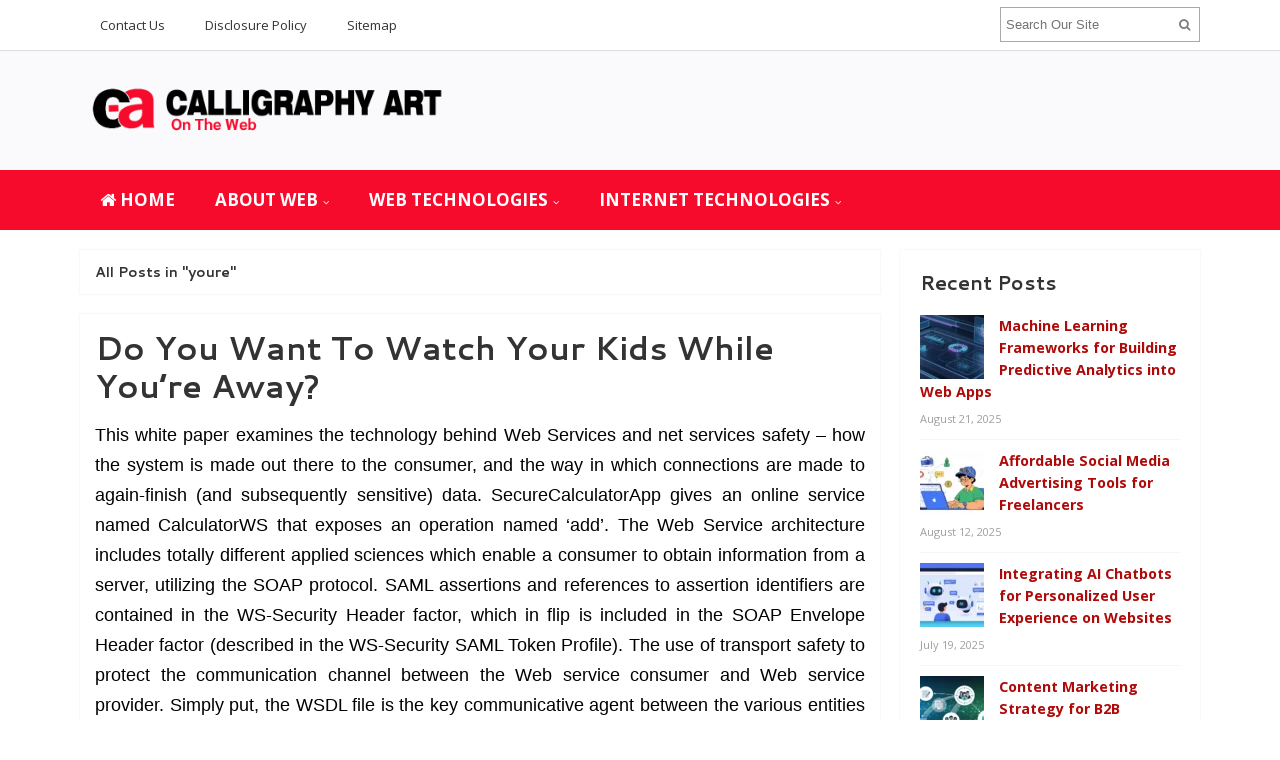

--- FILE ---
content_type: text/html; charset=UTF-8
request_url: https://calligraphy-art.com/tag/youre
body_size: 15716
content:
<!DOCTYPE html>
<html dir="ltr" lang="en-US" prefix="og: https://ogp.me/ns#">
<head>
<meta charset="UTF-8">
<meta name="viewport" content="width=device-width, initial-scale=1">
<link rel="profile" href="http://gmpg.org/xfn/11">
<link rel="pingback" href="https://calligraphy-art.com/xmlrpc.php">

<title>youre | C-Art | Web Applications</title>

		<!-- All in One SEO 4.9.2 - aioseo.com -->
	<meta name="robots" content="max-image-preview:large" />
	<link rel="canonical" href="https://calligraphy-art.com/tag/youre" />
	<meta name="generator" content="All in One SEO (AIOSEO) 4.9.2" />
		<script type="application/ld+json" class="aioseo-schema">
			{"@context":"https:\/\/schema.org","@graph":[{"@type":"BreadcrumbList","@id":"https:\/\/calligraphy-art.com\/tag\/youre#breadcrumblist","itemListElement":[{"@type":"ListItem","@id":"https:\/\/calligraphy-art.com#listItem","position":1,"name":"Home","item":"https:\/\/calligraphy-art.com","nextItem":{"@type":"ListItem","@id":"https:\/\/calligraphy-art.com\/tag\/youre#listItem","name":"youre"}},{"@type":"ListItem","@id":"https:\/\/calligraphy-art.com\/tag\/youre#listItem","position":2,"name":"youre","previousItem":{"@type":"ListItem","@id":"https:\/\/calligraphy-art.com#listItem","name":"Home"}}]},{"@type":"CollectionPage","@id":"https:\/\/calligraphy-art.com\/tag\/youre#collectionpage","url":"https:\/\/calligraphy-art.com\/tag\/youre","name":"youre | C-Art | Web Applications","inLanguage":"en-US","isPartOf":{"@id":"https:\/\/calligraphy-art.com\/#website"},"breadcrumb":{"@id":"https:\/\/calligraphy-art.com\/tag\/youre#breadcrumblist"}},{"@type":"Organization","@id":"https:\/\/calligraphy-art.com\/#organization","name":"C-Art | Web Applications","description":"On The Web","url":"https:\/\/calligraphy-art.com\/"},{"@type":"WebSite","@id":"https:\/\/calligraphy-art.com\/#website","url":"https:\/\/calligraphy-art.com\/","name":"C-Art | Web Applications","description":"On The Web","inLanguage":"en-US","publisher":{"@id":"https:\/\/calligraphy-art.com\/#organization"}}]}
		</script>
		<!-- All in One SEO -->

<link rel='dns-prefetch' href='//fonts.googleapis.com' />
<link rel="alternate" type="application/rss+xml" title="C-Art | Web Applications &raquo; Feed" href="https://calligraphy-art.com/feed" />
<link rel="alternate" type="application/rss+xml" title="C-Art | Web Applications &raquo; youre Tag Feed" href="https://calligraphy-art.com/tag/youre/feed" />
<style id='wp-img-auto-sizes-contain-inline-css' type='text/css'>
img:is([sizes=auto i],[sizes^="auto," i]){contain-intrinsic-size:3000px 1500px}
/*# sourceURL=wp-img-auto-sizes-contain-inline-css */
</style>
<style id='wp-emoji-styles-inline-css' type='text/css'>

	img.wp-smiley, img.emoji {
		display: inline !important;
		border: none !important;
		box-shadow: none !important;
		height: 1em !important;
		width: 1em !important;
		margin: 0 0.07em !important;
		vertical-align: -0.1em !important;
		background: none !important;
		padding: 0 !important;
	}
/*# sourceURL=wp-emoji-styles-inline-css */
</style>
<style id='wp-block-library-inline-css' type='text/css'>
:root{--wp-block-synced-color:#7a00df;--wp-block-synced-color--rgb:122,0,223;--wp-bound-block-color:var(--wp-block-synced-color);--wp-editor-canvas-background:#ddd;--wp-admin-theme-color:#007cba;--wp-admin-theme-color--rgb:0,124,186;--wp-admin-theme-color-darker-10:#006ba1;--wp-admin-theme-color-darker-10--rgb:0,107,160.5;--wp-admin-theme-color-darker-20:#005a87;--wp-admin-theme-color-darker-20--rgb:0,90,135;--wp-admin-border-width-focus:2px}@media (min-resolution:192dpi){:root{--wp-admin-border-width-focus:1.5px}}.wp-element-button{cursor:pointer}:root .has-very-light-gray-background-color{background-color:#eee}:root .has-very-dark-gray-background-color{background-color:#313131}:root .has-very-light-gray-color{color:#eee}:root .has-very-dark-gray-color{color:#313131}:root .has-vivid-green-cyan-to-vivid-cyan-blue-gradient-background{background:linear-gradient(135deg,#00d084,#0693e3)}:root .has-purple-crush-gradient-background{background:linear-gradient(135deg,#34e2e4,#4721fb 50%,#ab1dfe)}:root .has-hazy-dawn-gradient-background{background:linear-gradient(135deg,#faaca8,#dad0ec)}:root .has-subdued-olive-gradient-background{background:linear-gradient(135deg,#fafae1,#67a671)}:root .has-atomic-cream-gradient-background{background:linear-gradient(135deg,#fdd79a,#004a59)}:root .has-nightshade-gradient-background{background:linear-gradient(135deg,#330968,#31cdcf)}:root .has-midnight-gradient-background{background:linear-gradient(135deg,#020381,#2874fc)}:root{--wp--preset--font-size--normal:16px;--wp--preset--font-size--huge:42px}.has-regular-font-size{font-size:1em}.has-larger-font-size{font-size:2.625em}.has-normal-font-size{font-size:var(--wp--preset--font-size--normal)}.has-huge-font-size{font-size:var(--wp--preset--font-size--huge)}.has-text-align-center{text-align:center}.has-text-align-left{text-align:left}.has-text-align-right{text-align:right}.has-fit-text{white-space:nowrap!important}#end-resizable-editor-section{display:none}.aligncenter{clear:both}.items-justified-left{justify-content:flex-start}.items-justified-center{justify-content:center}.items-justified-right{justify-content:flex-end}.items-justified-space-between{justify-content:space-between}.screen-reader-text{border:0;clip-path:inset(50%);height:1px;margin:-1px;overflow:hidden;padding:0;position:absolute;width:1px;word-wrap:normal!important}.screen-reader-text:focus{background-color:#ddd;clip-path:none;color:#444;display:block;font-size:1em;height:auto;left:5px;line-height:normal;padding:15px 23px 14px;text-decoration:none;top:5px;width:auto;z-index:100000}html :where(.has-border-color){border-style:solid}html :where([style*=border-top-color]){border-top-style:solid}html :where([style*=border-right-color]){border-right-style:solid}html :where([style*=border-bottom-color]){border-bottom-style:solid}html :where([style*=border-left-color]){border-left-style:solid}html :where([style*=border-width]){border-style:solid}html :where([style*=border-top-width]){border-top-style:solid}html :where([style*=border-right-width]){border-right-style:solid}html :where([style*=border-bottom-width]){border-bottom-style:solid}html :where([style*=border-left-width]){border-left-style:solid}html :where(img[class*=wp-image-]){height:auto;max-width:100%}:where(figure){margin:0 0 1em}html :where(.is-position-sticky){--wp-admin--admin-bar--position-offset:var(--wp-admin--admin-bar--height,0px)}@media screen and (max-width:600px){html :where(.is-position-sticky){--wp-admin--admin-bar--position-offset:0px}}

/*# sourceURL=wp-block-library-inline-css */
</style><style id='global-styles-inline-css' type='text/css'>
:root{--wp--preset--aspect-ratio--square: 1;--wp--preset--aspect-ratio--4-3: 4/3;--wp--preset--aspect-ratio--3-4: 3/4;--wp--preset--aspect-ratio--3-2: 3/2;--wp--preset--aspect-ratio--2-3: 2/3;--wp--preset--aspect-ratio--16-9: 16/9;--wp--preset--aspect-ratio--9-16: 9/16;--wp--preset--color--black: #000000;--wp--preset--color--cyan-bluish-gray: #abb8c3;--wp--preset--color--white: #ffffff;--wp--preset--color--pale-pink: #f78da7;--wp--preset--color--vivid-red: #cf2e2e;--wp--preset--color--luminous-vivid-orange: #ff6900;--wp--preset--color--luminous-vivid-amber: #fcb900;--wp--preset--color--light-green-cyan: #7bdcb5;--wp--preset--color--vivid-green-cyan: #00d084;--wp--preset--color--pale-cyan-blue: #8ed1fc;--wp--preset--color--vivid-cyan-blue: #0693e3;--wp--preset--color--vivid-purple: #9b51e0;--wp--preset--gradient--vivid-cyan-blue-to-vivid-purple: linear-gradient(135deg,rgb(6,147,227) 0%,rgb(155,81,224) 100%);--wp--preset--gradient--light-green-cyan-to-vivid-green-cyan: linear-gradient(135deg,rgb(122,220,180) 0%,rgb(0,208,130) 100%);--wp--preset--gradient--luminous-vivid-amber-to-luminous-vivid-orange: linear-gradient(135deg,rgb(252,185,0) 0%,rgb(255,105,0) 100%);--wp--preset--gradient--luminous-vivid-orange-to-vivid-red: linear-gradient(135deg,rgb(255,105,0) 0%,rgb(207,46,46) 100%);--wp--preset--gradient--very-light-gray-to-cyan-bluish-gray: linear-gradient(135deg,rgb(238,238,238) 0%,rgb(169,184,195) 100%);--wp--preset--gradient--cool-to-warm-spectrum: linear-gradient(135deg,rgb(74,234,220) 0%,rgb(151,120,209) 20%,rgb(207,42,186) 40%,rgb(238,44,130) 60%,rgb(251,105,98) 80%,rgb(254,248,76) 100%);--wp--preset--gradient--blush-light-purple: linear-gradient(135deg,rgb(255,206,236) 0%,rgb(152,150,240) 100%);--wp--preset--gradient--blush-bordeaux: linear-gradient(135deg,rgb(254,205,165) 0%,rgb(254,45,45) 50%,rgb(107,0,62) 100%);--wp--preset--gradient--luminous-dusk: linear-gradient(135deg,rgb(255,203,112) 0%,rgb(199,81,192) 50%,rgb(65,88,208) 100%);--wp--preset--gradient--pale-ocean: linear-gradient(135deg,rgb(255,245,203) 0%,rgb(182,227,212) 50%,rgb(51,167,181) 100%);--wp--preset--gradient--electric-grass: linear-gradient(135deg,rgb(202,248,128) 0%,rgb(113,206,126) 100%);--wp--preset--gradient--midnight: linear-gradient(135deg,rgb(2,3,129) 0%,rgb(40,116,252) 100%);--wp--preset--font-size--small: 13px;--wp--preset--font-size--medium: 20px;--wp--preset--font-size--large: 36px;--wp--preset--font-size--x-large: 42px;--wp--preset--spacing--20: 0.44rem;--wp--preset--spacing--30: 0.67rem;--wp--preset--spacing--40: 1rem;--wp--preset--spacing--50: 1.5rem;--wp--preset--spacing--60: 2.25rem;--wp--preset--spacing--70: 3.38rem;--wp--preset--spacing--80: 5.06rem;--wp--preset--shadow--natural: 6px 6px 9px rgba(0, 0, 0, 0.2);--wp--preset--shadow--deep: 12px 12px 50px rgba(0, 0, 0, 0.4);--wp--preset--shadow--sharp: 6px 6px 0px rgba(0, 0, 0, 0.2);--wp--preset--shadow--outlined: 6px 6px 0px -3px rgb(255, 255, 255), 6px 6px rgb(0, 0, 0);--wp--preset--shadow--crisp: 6px 6px 0px rgb(0, 0, 0);}:where(.is-layout-flex){gap: 0.5em;}:where(.is-layout-grid){gap: 0.5em;}body .is-layout-flex{display: flex;}.is-layout-flex{flex-wrap: wrap;align-items: center;}.is-layout-flex > :is(*, div){margin: 0;}body .is-layout-grid{display: grid;}.is-layout-grid > :is(*, div){margin: 0;}:where(.wp-block-columns.is-layout-flex){gap: 2em;}:where(.wp-block-columns.is-layout-grid){gap: 2em;}:where(.wp-block-post-template.is-layout-flex){gap: 1.25em;}:where(.wp-block-post-template.is-layout-grid){gap: 1.25em;}.has-black-color{color: var(--wp--preset--color--black) !important;}.has-cyan-bluish-gray-color{color: var(--wp--preset--color--cyan-bluish-gray) !important;}.has-white-color{color: var(--wp--preset--color--white) !important;}.has-pale-pink-color{color: var(--wp--preset--color--pale-pink) !important;}.has-vivid-red-color{color: var(--wp--preset--color--vivid-red) !important;}.has-luminous-vivid-orange-color{color: var(--wp--preset--color--luminous-vivid-orange) !important;}.has-luminous-vivid-amber-color{color: var(--wp--preset--color--luminous-vivid-amber) !important;}.has-light-green-cyan-color{color: var(--wp--preset--color--light-green-cyan) !important;}.has-vivid-green-cyan-color{color: var(--wp--preset--color--vivid-green-cyan) !important;}.has-pale-cyan-blue-color{color: var(--wp--preset--color--pale-cyan-blue) !important;}.has-vivid-cyan-blue-color{color: var(--wp--preset--color--vivid-cyan-blue) !important;}.has-vivid-purple-color{color: var(--wp--preset--color--vivid-purple) !important;}.has-black-background-color{background-color: var(--wp--preset--color--black) !important;}.has-cyan-bluish-gray-background-color{background-color: var(--wp--preset--color--cyan-bluish-gray) !important;}.has-white-background-color{background-color: var(--wp--preset--color--white) !important;}.has-pale-pink-background-color{background-color: var(--wp--preset--color--pale-pink) !important;}.has-vivid-red-background-color{background-color: var(--wp--preset--color--vivid-red) !important;}.has-luminous-vivid-orange-background-color{background-color: var(--wp--preset--color--luminous-vivid-orange) !important;}.has-luminous-vivid-amber-background-color{background-color: var(--wp--preset--color--luminous-vivid-amber) !important;}.has-light-green-cyan-background-color{background-color: var(--wp--preset--color--light-green-cyan) !important;}.has-vivid-green-cyan-background-color{background-color: var(--wp--preset--color--vivid-green-cyan) !important;}.has-pale-cyan-blue-background-color{background-color: var(--wp--preset--color--pale-cyan-blue) !important;}.has-vivid-cyan-blue-background-color{background-color: var(--wp--preset--color--vivid-cyan-blue) !important;}.has-vivid-purple-background-color{background-color: var(--wp--preset--color--vivid-purple) !important;}.has-black-border-color{border-color: var(--wp--preset--color--black) !important;}.has-cyan-bluish-gray-border-color{border-color: var(--wp--preset--color--cyan-bluish-gray) !important;}.has-white-border-color{border-color: var(--wp--preset--color--white) !important;}.has-pale-pink-border-color{border-color: var(--wp--preset--color--pale-pink) !important;}.has-vivid-red-border-color{border-color: var(--wp--preset--color--vivid-red) !important;}.has-luminous-vivid-orange-border-color{border-color: var(--wp--preset--color--luminous-vivid-orange) !important;}.has-luminous-vivid-amber-border-color{border-color: var(--wp--preset--color--luminous-vivid-amber) !important;}.has-light-green-cyan-border-color{border-color: var(--wp--preset--color--light-green-cyan) !important;}.has-vivid-green-cyan-border-color{border-color: var(--wp--preset--color--vivid-green-cyan) !important;}.has-pale-cyan-blue-border-color{border-color: var(--wp--preset--color--pale-cyan-blue) !important;}.has-vivid-cyan-blue-border-color{border-color: var(--wp--preset--color--vivid-cyan-blue) !important;}.has-vivid-purple-border-color{border-color: var(--wp--preset--color--vivid-purple) !important;}.has-vivid-cyan-blue-to-vivid-purple-gradient-background{background: var(--wp--preset--gradient--vivid-cyan-blue-to-vivid-purple) !important;}.has-light-green-cyan-to-vivid-green-cyan-gradient-background{background: var(--wp--preset--gradient--light-green-cyan-to-vivid-green-cyan) !important;}.has-luminous-vivid-amber-to-luminous-vivid-orange-gradient-background{background: var(--wp--preset--gradient--luminous-vivid-amber-to-luminous-vivid-orange) !important;}.has-luminous-vivid-orange-to-vivid-red-gradient-background{background: var(--wp--preset--gradient--luminous-vivid-orange-to-vivid-red) !important;}.has-very-light-gray-to-cyan-bluish-gray-gradient-background{background: var(--wp--preset--gradient--very-light-gray-to-cyan-bluish-gray) !important;}.has-cool-to-warm-spectrum-gradient-background{background: var(--wp--preset--gradient--cool-to-warm-spectrum) !important;}.has-blush-light-purple-gradient-background{background: var(--wp--preset--gradient--blush-light-purple) !important;}.has-blush-bordeaux-gradient-background{background: var(--wp--preset--gradient--blush-bordeaux) !important;}.has-luminous-dusk-gradient-background{background: var(--wp--preset--gradient--luminous-dusk) !important;}.has-pale-ocean-gradient-background{background: var(--wp--preset--gradient--pale-ocean) !important;}.has-electric-grass-gradient-background{background: var(--wp--preset--gradient--electric-grass) !important;}.has-midnight-gradient-background{background: var(--wp--preset--gradient--midnight) !important;}.has-small-font-size{font-size: var(--wp--preset--font-size--small) !important;}.has-medium-font-size{font-size: var(--wp--preset--font-size--medium) !important;}.has-large-font-size{font-size: var(--wp--preset--font-size--large) !important;}.has-x-large-font-size{font-size: var(--wp--preset--font-size--x-large) !important;}
/*# sourceURL=global-styles-inline-css */
</style>

<style id='classic-theme-styles-inline-css' type='text/css'>
/*! This file is auto-generated */
.wp-block-button__link{color:#fff;background-color:#32373c;border-radius:9999px;box-shadow:none;text-decoration:none;padding:calc(.667em + 2px) calc(1.333em + 2px);font-size:1.125em}.wp-block-file__button{background:#32373c;color:#fff;text-decoration:none}
/*# sourceURL=/wp-includes/css/classic-themes.min.css */
</style>
<link rel='stylesheet' id='contact-form-7-css' href='https://calligraphy-art.com/wp-content/plugins/contact-form-7/includes/css/styles.css?ver=6.1.4' type='text/css' media='all' />
<link rel='stylesheet' id='ez-toc-css' href='https://calligraphy-art.com/wp-content/plugins/easy-table-of-contents/assets/css/screen.min.css?ver=2.0.80' type='text/css' media='all' />
<style id='ez-toc-inline-css' type='text/css'>
div#ez-toc-container .ez-toc-title {font-size: 120%;}div#ez-toc-container .ez-toc-title {font-weight: 500;}div#ez-toc-container ul li , div#ez-toc-container ul li a {font-size: 95%;}div#ez-toc-container ul li , div#ez-toc-container ul li a {font-weight: 500;}div#ez-toc-container nav ul ul li {font-size: 90%;}.ez-toc-box-title {font-weight: bold; margin-bottom: 10px; text-align: center; text-transform: uppercase; letter-spacing: 1px; color: #666; padding-bottom: 5px;position:absolute;top:-4%;left:5%;background-color: inherit;transition: top 0.3s ease;}.ez-toc-box-title.toc-closed {top:-25%;}
/*# sourceURL=ez-toc-inline-css */
</style>
<link rel='stylesheet' id='sitebox-plugins-style-css' href='https://calligraphy-art.com/wp-content/themes/sitebox/assets/css/plugins.min.css?ver=6.9' type='text/css' media='all' />
<link rel='stylesheet' id='sitebox-style-css' href='https://calligraphy-art.com/wp-content/themes/sitebox/style.min.css?ver=6.9' type='text/css' media='all' />
<link rel='stylesheet' id='sitebox-custom-fonts-css' href='//fonts.googleapis.com/css?family=Open+Sans%3Aregular%2Citalic%2C700%2C300%7CCantarell%3Aregular%2Citalic%2C700%26subset%3Dlatin%2C' type='text/css' media='all' />
<link rel='stylesheet' id='utw-ui-css' href='https://calligraphy-art.com/wp-content/plugins/ultimate-tabbed-widgets/theme/jquery-ui.css?ver=1.0' type='text/css' media='all' />
<script type="text/javascript" src="https://calligraphy-art.com/wp-includes/js/jquery/jquery.min.js?ver=3.7.1" id="jquery-core-js"></script>
<script type="text/javascript" src="https://calligraphy-art.com/wp-includes/js/jquery/jquery-migrate.min.js?ver=3.4.1" id="jquery-migrate-js"></script>
<link rel="https://api.w.org/" href="https://calligraphy-art.com/wp-json/" /><link rel="alternate" title="JSON" type="application/json" href="https://calligraphy-art.com/wp-json/wp/v2/tags/556" /><link rel="EditURI" type="application/rsd+xml" title="RSD" href="https://calligraphy-art.com/xmlrpc.php?rsd" />
<meta name="generator" content="WordPress 6.9" />
<style type="text/css" id="custom-background-css">
body.custom-background { background-color: #ffffff; }
</style>
	
<!-- Begin Custom CSS -->
<style type="text/css" id="custom-css">
h1,h2,h3,h4,h5,h6{font-family:"Cantarell","Helvetica Neue",sans-serif;}
</style>
<!-- End Custom CSS -->
<link rel="icon" href="https://calligraphy-art.com/wp-content/uploads/2021/03/cropped-calligraphy-art-LOGO-new-32x32.png" sizes="32x32" />
<link rel="icon" href="https://calligraphy-art.com/wp-content/uploads/2021/03/cropped-calligraphy-art-LOGO-new-192x192.png" sizes="192x192" />
<link rel="apple-touch-icon" href="https://calligraphy-art.com/wp-content/uploads/2021/03/cropped-calligraphy-art-LOGO-new-180x180.png" />
<meta name="msapplication-TileImage" content="https://calligraphy-art.com/wp-content/uploads/2021/03/cropped-calligraphy-art-LOGO-new-270x270.png" />
		<style type="text/css" id="wp-custom-css">
			p{
	text-align: justify;
	font-size: 1.4em;
	line-height: 1.7em;
	color: #000000;
	font-family: 'arial';
}
.sidebar .widget a:link{
	font-weight: bold;
	color: #ae0a0a;
	font-size: 1.1em;
}
.sidebar .widget .widget-title {
	font-size: 1.5em;
}
.utw .ui-tabs .ui-tabs-panel {
	padding: 0em 0.em;
}
.utw .ui-tabs .ui-tabs-nav .ui-tabs-anchor {
    float: left;
    padding: 0.5em 0.6em;
    text-decoration: none;
}
#secondary-bar {
	background-color: #f60b2c;
}
#secondary-nav ul li a {
	font-size: 17px;
}
#secondary-nav ul li a:hover,
#secondary-nav ul li.sfHover a {
	background-color: #f58393;
}
.breaking-bar {
	background-color: #f58393;
}
.breaking-bar .newsticker li a {
	color: #ffffff;
}
.breaking-bar h3 {
	background-color: #f60b2c;
}		</style>
		</head>

<body class="wordpress ltr parent-theme y2026 m01 d19 h22 monday logged-out custom-background archive taxonomy taxonomy-post_tag taxonomy-post_tag-youre multi-author layout-content-s2 layout-2c-l" dir="ltr" itemscope="itemscope" itemtype="http://schema.org/Blog">

<div id="page" class="hfeed site clearfix">

	<!-- Masthead / Start -->
<header id="masthead" class="site-header header2 clearfix" itemscope="itemscope" itemtype="http://schema.org/WPHeader">

	<!-- Primary Bar / Start -->
	<div id="primary-bar" class="clearfix">

		<div class="container inner">

			
<nav id="primary-nav" class="top-navigation" itemscope="itemscope" itemtype="http://schema.org/SiteNavigationElement">

	<ul id="primary-menu" class="sf-menu"><li  id="menu-item-19" class="menu-item menu-item-type-post_type menu-item-object-page menu-item-19"><a href="https://calligraphy-art.com/contact-us">Contact Us</a></li>
<li  id="menu-item-16" class="menu-item menu-item-type-post_type menu-item-object-page menu-item-16"><a href="https://calligraphy-art.com/disclosure-policy">Disclosure Policy</a></li>
<li  id="menu-item-17" class="menu-item menu-item-type-post_type menu-item-object-page menu-item-17"><a href="https://calligraphy-art.com/sitemap">Sitemap</a></li>
</ul>
</nav><!-- #site-navigation -->
			<div class="header-search">
	<form method="get" id="searchform" action="https://calligraphy-art.com/">
		<button type="submit" id="search-submit" class="fa fa-search"></button>
		<input type="search" name="s" id="s" placeholder="Search Our Site" autocomplete="off" value="">
	</form>
</div><!-- .header-search -->

		</div><!-- .container -->

	</div>
	<!-- Primary Bar / End -->

	<div id="logo-banner" class="container clearfix">

		<div id="logo" itemscope itemtype="http://schema.org/Brand">
<span class="helper"></span><a href="https://calligraphy-art.com" itemprop="url" rel="home">
<img itemprop="logo" src="https://calligraphy-art.com/wp-content/uploads/2021/03/calligraphy-art-LOGO-new.png" alt="C-Art | Web Applications" />
</a>
</div>

		
	</div><!-- #logo-banner -->

	<div id="secondary-bar" class="clearfix">

		<div class="container">

			
<nav id="secondary-nav" class="main-navigation" itemscope="itemscope" itemtype="http://schema.org/SiteNavigationElement">

	<ul id="secondary-menu" class="sf-menu"><li  id="menu-item-2949" class="menu-item menu-item-type-custom menu-item-object-custom menu-item-home menu-item-2949 home_item"><a href="https://calligraphy-art.com/"><i class="fa fa-home"></i> HOME</a></li>
<li  id="menu-item-2943" class="menu-item menu-item-type-taxonomy menu-item-object-category menu-item-has-children menu-item-2943"><a href="https://calligraphy-art.com/category/about-web">ABOUT WEB</a>
<ul class="sub-menu">
	<li  id="menu-item-23" class="menu-item menu-item-type-taxonomy menu-item-object-category menu-item-has-children menu-item-23"><a href="https://calligraphy-art.com/category/about-web/web-applications">WEB APPLICATIONS</a>
	<ul class="sub-menu">
		<li  id="menu-item-24" class="menu-item menu-item-type-taxonomy menu-item-object-category menu-item-24"><a href="https://calligraphy-art.com/category/about-web/web-applications/web-application-architecture">Web Application Architecture</a></li>
		<li  id="menu-item-25" class="menu-item menu-item-type-taxonomy menu-item-object-category menu-item-25"><a href="https://calligraphy-art.com/category/about-web/web-applications/web-application-benefits">Web Application Benefits</a></li>
		<li  id="menu-item-26" class="menu-item menu-item-type-taxonomy menu-item-object-category menu-item-26"><a href="https://calligraphy-art.com/category/about-web/web-applications/web-application-development">Web Application Development</a></li>
		<li  id="menu-item-27" class="menu-item menu-item-type-taxonomy menu-item-object-category menu-item-27"><a href="https://calligraphy-art.com/category/about-web/web-applications/web-application-framework">Web Application Framework</a></li>
		<li  id="menu-item-28" class="menu-item menu-item-type-taxonomy menu-item-object-category menu-item-28"><a href="https://calligraphy-art.com/category/about-web/web-applications/web-application-hosting">Web Application Hosting</a></li>
		<li  id="menu-item-29" class="menu-item menu-item-type-taxonomy menu-item-object-category menu-item-29"><a href="https://calligraphy-art.com/category/about-web/web-applications/web-application-interface">Web Application Interface</a></li>
		<li  id="menu-item-30" class="menu-item menu-item-type-taxonomy menu-item-object-category menu-item-30"><a href="https://calligraphy-art.com/category/about-web/web-applications/web-application-layers">Web Application Layers</a></li>
		<li  id="menu-item-31" class="menu-item menu-item-type-taxonomy menu-item-object-category menu-item-31"><a href="https://calligraphy-art.com/category/about-web/web-applications/web-application-programming">Web Application Programming</a></li>
		<li  id="menu-item-32" class="menu-item menu-item-type-taxonomy menu-item-object-category menu-item-32"><a href="https://calligraphy-art.com/category/about-web/web-applications/web-application-security">Web Application Security</a></li>
		<li  id="menu-item-33" class="menu-item menu-item-type-taxonomy menu-item-object-category menu-item-33"><a href="https://calligraphy-art.com/category/about-web/web-applications/web-application-server">Web Application Server</a></li>
		<li  id="menu-item-34" class="menu-item menu-item-type-taxonomy menu-item-object-category menu-item-34"><a href="https://calligraphy-art.com/category/about-web/web-applications/web-application-technologies">Web Application Technologies</a></li>

	</ul>
</li>
	<li  id="menu-item-35" class="menu-item menu-item-type-taxonomy menu-item-object-category menu-item-has-children menu-item-35"><a href="https://calligraphy-art.com/category/about-web/web-development">WEB DEVELOPMENT</a>
	<ul class="sub-menu">
		<li  id="menu-item-36" class="menu-item menu-item-type-taxonomy menu-item-object-category menu-item-36"><a href="https://calligraphy-art.com/category/about-web/web-development/coding-websites">Coding Websites</a></li>
		<li  id="menu-item-37" class="menu-item menu-item-type-taxonomy menu-item-object-category menu-item-37"><a href="https://calligraphy-art.com/category/about-web/web-development/create-website">Create Website</a></li>
		<li  id="menu-item-38" class="menu-item menu-item-type-taxonomy menu-item-object-category menu-item-38"><a href="https://calligraphy-art.com/category/about-web/web-development/ecommerce-website-development">Ecommerce Website Development</a></li>
		<li  id="menu-item-39" class="menu-item menu-item-type-taxonomy menu-item-object-category menu-item-39"><a href="https://calligraphy-art.com/category/about-web/web-development/graphic-design">Graphic Design</a></li>
		<li  id="menu-item-40" class="menu-item menu-item-type-taxonomy menu-item-object-category menu-item-40"><a href="https://calligraphy-art.com/category/about-web/web-development/real-estate-website-design">Real Estate Website Design</a></li>
		<li  id="menu-item-41" class="menu-item menu-item-type-taxonomy menu-item-object-category menu-item-41"><a href="https://calligraphy-art.com/category/about-web/web-development/web-design-inspiration">Web Design Inspiration</a></li>
		<li  id="menu-item-42" class="menu-item menu-item-type-taxonomy menu-item-object-category menu-item-42"><a href="https://calligraphy-art.com/category/about-web/web-development/web-development-jobs">Web Development Jobs</a></li>
		<li  id="menu-item-43" class="menu-item menu-item-type-taxonomy menu-item-object-category menu-item-43"><a href="https://calligraphy-art.com/category/about-web/web-development/web-development-software">Web Development Software</a></li>
		<li  id="menu-item-76" class="menu-item menu-item-type-taxonomy menu-item-object-category menu-item-76"><a href="https://calligraphy-art.com/category/about-web/web-development/website-building">Website Building</a></li>

	</ul>
</li>
	<li  id="menu-item-44" class="menu-item menu-item-type-taxonomy menu-item-object-category menu-item-has-children menu-item-44"><a href="https://calligraphy-art.com/category/about-web/web-proxy">WEB PROXY</a>
	<ul class="sub-menu">
		<li  id="menu-item-45" class="menu-item menu-item-type-taxonomy menu-item-object-category menu-item-45"><a href="https://calligraphy-art.com/category/about-web/web-proxy/secure-web-proxy-web-proxy">Secure Web Proxy</a></li>
		<li  id="menu-item-52" class="menu-item menu-item-type-taxonomy menu-item-object-category menu-item-52"><a href="https://calligraphy-art.com/category/about-web/web-proxy/web-proxy-service">Web Proxy Service</a></li>
		<li  id="menu-item-48" class="menu-item menu-item-type-taxonomy menu-item-object-category menu-item-48"><a href="https://calligraphy-art.com/category/about-web/web-proxy/web-proxy-bypass">Web Proxy Bypass</a></li>
		<li  id="menu-item-47" class="menu-item menu-item-type-taxonomy menu-item-object-category menu-item-47"><a href="https://calligraphy-art.com/category/about-web/web-proxy/web-proxy-anonymous">Web Proxy Anonymous</a></li>
		<li  id="menu-item-51" class="menu-item menu-item-type-taxonomy menu-item-object-category menu-item-51"><a href="https://calligraphy-art.com/category/about-web/web-proxy/web-proxy-https">Web Proxy Https</a></li>
		<li  id="menu-item-49" class="menu-item menu-item-type-taxonomy menu-item-object-category menu-item-49"><a href="https://calligraphy-art.com/category/about-web/web-proxy/web-proxy-com">Web Proxy Com</a></li>
		<li  id="menu-item-53" class="menu-item menu-item-type-taxonomy menu-item-object-category menu-item-53"><a href="https://calligraphy-art.com/category/about-web/web-proxy/web-proxy-surf">Web Proxy Surf</a></li>
		<li  id="menu-item-50" class="menu-item menu-item-type-taxonomy menu-item-object-category menu-item-50"><a href="https://calligraphy-art.com/category/about-web/web-proxy/web-proxy-filter">Web Proxy Filter</a></li>
		<li  id="menu-item-46" class="menu-item menu-item-type-taxonomy menu-item-object-category menu-item-46"><a href="https://calligraphy-art.com/category/about-web/web-proxy/web-proxy-address">Web Proxy Address</a></li>
		<li  id="menu-item-78" class="menu-item menu-item-type-taxonomy menu-item-object-category menu-item-78"><a href="https://calligraphy-art.com/category/about-web/web-proxy/website-for-proxy-server">Website For Proxy Server</a></li>
		<li  id="menu-item-55" class="menu-item menu-item-type-taxonomy menu-item-object-category menu-item-55"><a href="https://calligraphy-art.com/category/about-web/web-store/chrome-web-store">Chrome Web Store</a></li>
		<li  id="menu-item-56" class="menu-item menu-item-type-taxonomy menu-item-object-category menu-item-56"><a href="https://calligraphy-art.com/category/about-web/web-store/hosting-online-store">Hosting Online Store</a></li>

	</ul>
</li>
	<li  id="menu-item-72" class="menu-item menu-item-type-taxonomy menu-item-object-category menu-item-has-children menu-item-72"><a href="https://calligraphy-art.com/category/about-web/web-services">WEB SERVICES</a>
	<ul class="sub-menu">
		<li  id="menu-item-68" class="menu-item menu-item-type-taxonomy menu-item-object-category menu-item-68"><a href="https://calligraphy-art.com/category/about-web/web-services/web-hosting-services">Web Hosting Services</a></li>
		<li  id="menu-item-65" class="menu-item menu-item-type-taxonomy menu-item-object-category menu-item-65"><a href="https://calligraphy-art.com/category/about-web/web-services/restful-web-services">Restful Web Services</a></li>
		<li  id="menu-item-66" class="menu-item menu-item-type-taxonomy menu-item-object-category menu-item-66"><a href="https://calligraphy-art.com/category/about-web/web-services/soap-web-services">Soap Web Services</a></li>
		<li  id="menu-item-69" class="menu-item menu-item-type-taxonomy menu-item-object-category menu-item-69"><a href="https://calligraphy-art.com/category/about-web/web-services/web-service-api">Web Service Api</a></li>
		<li  id="menu-item-71" class="menu-item menu-item-type-taxonomy menu-item-object-category menu-item-71"><a href="https://calligraphy-art.com/category/about-web/web-services/web-service-security">Web Service Security</a></li>
		<li  id="menu-item-67" class="menu-item menu-item-type-taxonomy menu-item-object-category menu-item-67"><a href="https://calligraphy-art.com/category/about-web/web-services/web-designing-services">Web Designing Services</a></li>
		<li  id="menu-item-70" class="menu-item menu-item-type-taxonomy menu-item-object-category menu-item-70"><a href="https://calligraphy-art.com/category/about-web/web-services/web-service-architecture">Web Service Architecture</a></li>
		<li  id="menu-item-63" class="menu-item menu-item-type-taxonomy menu-item-object-category menu-item-63"><a href="https://calligraphy-art.com/category/about-web/web-services/net-web-services">Net Web Services</a></li>
		<li  id="menu-item-77" class="menu-item menu-item-type-taxonomy menu-item-object-category menu-item-77"><a href="https://calligraphy-art.com/category/about-web/web-development/website-maintenance">Website Maintenance</a></li>
		<li  id="menu-item-64" class="menu-item menu-item-type-taxonomy menu-item-object-category menu-item-64"><a href="https://calligraphy-art.com/category/about-web/web-services/php-web-service">Php Web Service</a></li>
		<li  id="menu-item-73" class="menu-item menu-item-type-taxonomy menu-item-object-category menu-item-73"><a href="https://calligraphy-art.com/category/about-web/web-services/xml-web-services">Xml Web Services</a></li>

	</ul>
</li>
	<li  id="menu-item-74" class="menu-item menu-item-type-taxonomy menu-item-object-category menu-item-has-children menu-item-74"><a href="https://calligraphy-art.com/category/about-web/web-store">WEB STORE</a>
	<ul class="sub-menu">
		<li  id="menu-item-57" class="menu-item menu-item-type-taxonomy menu-item-object-category menu-item-57"><a href="https://calligraphy-art.com/category/about-web/web-store/online-clothing-stores">Online Clothing Stores</a></li>
		<li  id="menu-item-60" class="menu-item menu-item-type-taxonomy menu-item-object-category menu-item-60"><a href="https://calligraphy-art.com/category/about-web/web-store/online-retailers">Online Retailers</a></li>
		<li  id="menu-item-58" class="menu-item menu-item-type-taxonomy menu-item-object-category menu-item-58"><a href="https://calligraphy-art.com/category/about-web/web-store/online-electronics-store">Online Electronics Store</a></li>
		<li  id="menu-item-59" class="menu-item menu-item-type-taxonomy menu-item-object-category menu-item-59"><a href="https://calligraphy-art.com/category/about-web/web-store/online-home-stores">Online Home Stores</a></li>
		<li  id="menu-item-54" class="menu-item menu-item-type-taxonomy menu-item-object-category menu-item-54"><a href="https://calligraphy-art.com/category/about-web/web-store/build-web-store">Build Web Store</a></li>
		<li  id="menu-item-75" class="menu-item menu-item-type-taxonomy menu-item-object-category menu-item-75"><a href="https://calligraphy-art.com/category/about-web/web-store/webstore-platforms">Webstore Platforms</a></li>
		<li  id="menu-item-61" class="menu-item menu-item-type-taxonomy menu-item-object-category menu-item-61"><a href="https://calligraphy-art.com/category/about-web/web-store/products-online-shopping">Products Online Shopping</a></li>
		<li  id="menu-item-62" class="menu-item menu-item-type-taxonomy menu-item-object-category menu-item-62"><a href="https://calligraphy-art.com/category/about-web/web-store/simple-store-website">Simple Store Website</a></li>

	</ul>
</li>

</ul>
</li>
<li  id="menu-item-2947" class="menu-item menu-item-type-taxonomy menu-item-object-category menu-item-has-children menu-item-2947"><a href="https://calligraphy-art.com/category/web-technologies">WEB TECHNOLOGIES</a>
<ul class="sub-menu">
	<li  id="menu-item-2948" class="menu-item menu-item-type-taxonomy menu-item-object-category menu-item-2948"><a href="https://calligraphy-art.com/category/web-technologies/web-resources">Web Resources</a></li>
	<li  id="menu-item-2946" class="menu-item menu-item-type-taxonomy menu-item-object-category menu-item-2946"><a href="https://calligraphy-art.com/category/web-technologies/web-hosting">Web Hosting</a></li>
	<li  id="menu-item-2945" class="menu-item menu-item-type-taxonomy menu-item-object-category menu-item-2945"><a href="https://calligraphy-art.com/category/web-technologies/web-developments">Web Developments</a></li>
	<li  id="menu-item-2944" class="menu-item menu-item-type-taxonomy menu-item-object-category menu-item-2944"><a href="https://calligraphy-art.com/category/web-technologies/web-designs">Web Designs</a></li>

</ul>
</li>
<li  id="menu-item-2953" class="menu-item menu-item-type-taxonomy menu-item-object-category menu-item-has-children menu-item-2953"><a href="https://calligraphy-art.com/category/internet-technologies">INTERNET TECHNOLOGIES</a>
<ul class="sub-menu">
	<li  id="menu-item-2954" class="menu-item menu-item-type-taxonomy menu-item-object-category menu-item-2954"><a href="https://calligraphy-art.com/category/internet-technologies/instant-messaging">Instant Messaging</a></li>
	<li  id="menu-item-2955" class="menu-item menu-item-type-taxonomy menu-item-object-category menu-item-2955"><a href="https://calligraphy-art.com/category/internet-technologies/internet-marketing">Internet Marketing</a></li>
	<li  id="menu-item-2956" class="menu-item menu-item-type-taxonomy menu-item-object-category menu-item-2956"><a href="https://calligraphy-art.com/category/internet-technologies/social-networking">Social Networking</a></li>
	<li  id="menu-item-2957" class="menu-item menu-item-type-taxonomy menu-item-object-category menu-item-2957"><a href="https://calligraphy-art.com/category/internet-technologies/video-internet">Video Internet</a></li>
	<li  id="menu-item-2958" class="menu-item menu-item-type-taxonomy menu-item-object-category menu-item-2958"><a href="https://calligraphy-art.com/category/internet-technologies/virtual-world">Virtual World</a></li>

</ul>
</li>
</ul>
</nav><!-- #site-navigation -->
		</div><!-- .container -->

	</div>

</header>
<!-- Masthead / End -->

		<main id="main" class="site-main container clearfix">

	<div id="primary" class="content-area">

		
			<div class="content-loop blocks clearfix">

				<header class="breadcrumbs">
					<h3>All Posts in &quot;youre&quot;</h3>
				</header>

				<section class="blog-layout clearfix blog-layout1">

										
						<article id="post-728" class="entry author-h4b1bum4rtjg post-728 post type-post status-publish format-standard hentry category-web-service-security tag-watch tag-while tag-youre no-post-thumbnail" itemscope="itemscope" itemtype="http://schema.org/BlogPosting" itemprop="blogPost">

				
	<h2 class="entry-title" itemprop="headline"><a href="https://calligraphy-art.com/do-you-want-to-watch-your-kids-while-youre-away.html" rel="bookmark" itemprop="url">Do You Want To Watch Your Kids While You&#8217;re Away?</a></h2>	<meta itemscope itemprop="mainEntityOfPage" itemType="https://schema.org/WebPage" itemid="https://calligraphy-art.com/do-you-want-to-watch-your-kids-while-youre-away.html" content="Do You Want To Watch Your Kids While You&#8217;re Away?" />

	<div class="entry-summary" itemprop="description">
		<p>This white paper examines the technology behind Web Services and net services safety &#8211; how the system is made out there to the consumer, and the way in which connections are made to again-finish (and subsequently sensitive) data.  SecureCalculatorApp gives an online service named CalculatorWS that exposes an operation named &#8216;add&#8217;. The Web Service architecture includes totally different applied sciences which enable a consumer to obtain information from a server, utilizing the SOAP protocol. SAML assertions and references to assertion identifiers are contained in the WS-Security Header factor, which in flip is included in the SOAP Envelope Header factor (described in the WS-Security SAML Token Profile). The use of transport safety to protect the communication channel between the Web service consumer and Web service provider. Simply put, the WSDL file is the key communicative agent between the various entities exchanging service messages, and directions between them. Web services security necessities &hellip; <a href="https://calligraphy-art.com/do-you-want-to-watch-your-kids-while-youre-away.html" class="read-more">Read More  </a></p>	</div>

			<div class="entry-meta">
			<span class="avatar">
				<a href="https://calligraphy-art.com/author/h4b1bum4rtjg" class="tooltip" title="View all posts by Maria Eka">
					<img src="https://calligraphy-art.com/wp-content/uploads/2020/11/Maria-Eka-64x64.jpg" width="24" height="24" srcset="https://calligraphy-art.com/wp-content/uploads/2020/11/Maria-Eka-64x64.jpg 2x" alt="Maria Eka" class="avatar avatar-24 wp-user-avatar wp-user-avatar-24 alignnone photo" />				</a>
			</span>

			<span class="byline">by <span class="author vcard" itemprop="author" itemscope="itemscope" itemtype="http://schema.org/Person"><a class="url fn n" href="https://calligraphy-art.com/author/h4b1bum4rtjg" itemprop="url"><span itemprop="name">Maria Eka</span></a></span> &#8212; <a class="entry-date" href="https://calligraphy-art.com/do-you-want-to-watch-your-kids-while-youre-away.html">July 3, 2017</a><meta class="entry-published updated" content="2017-07-03T13:22:51+07:00" itemprop="datePublished" title="Monday, July 3, 2017, 1:22 pm"/><meta itemprop="dateModified" content="2016-07-28T05:25:11+07:00"/> in <span class="entry-category" itemprop="articleSection"><a href="https://calligraphy-art.com/category/about-web/web-services/web-service-security">Web Service Security</a></span><!-- .entry-category --></span>
					</div>
			<div itemprop="publisher" itemscope itemtype="https://schema.org/Organization">
		<div itemprop="logo" itemscope itemtype="https://schema.org/ImageObject">
						<meta itemprop="url" content="https://calligraphy-art.com/wp-content/uploads/2021/03/calligraphy-art-LOGO-new.png">
			<meta itemprop="width" content="300">
			<meta itemprop="height" content="80">
		</div>
		<meta itemprop="name" content="C-Art | Web Applications">
	</div>
		
</article><!-- #post-## -->

					
				</section>

				
	

			</div><!-- .content-loop -->

		
	</div><!-- #primary -->

	
	
<div id="secondary" class="widget-area widget-primary sidebar column" aria-label="Primary Sidebar" role="complementary" itemscope="itemscope" itemtype="http://schema.org/WPSideBar">
	<aside id="sitebox-recent-3" class="widget widget-sitebox-recent widget_posts_thumbnail"><h3 class="widget-title">Recent Posts</h3><ul><li><a href="https://calligraphy-art.com/machine-learning-frameworks-for-building-predictive-analytics-into-web-apps.html" rel="bookmark"><img width="64" height="64" src="https://calligraphy-art.com/wp-content/uploads/2025/08/Machine-Learning-Frameworks-for-Building-Predictive-Analytics-into-Web-Apps-19-08-2025-64x64.webp" class="entry-thumbnail wp-post-image" alt="Machine Learning Frameworks for Building Predictive Analytics into Web Apps" decoding="async" loading="lazy" srcset="https://calligraphy-art.com/wp-content/uploads/2025/08/Machine-Learning-Frameworks-for-Building-Predictive-Analytics-into-Web-Apps-19-08-2025-64x64.webp 64w, https://calligraphy-art.com/wp-content/uploads/2025/08/Machine-Learning-Frameworks-for-Building-Predictive-Analytics-into-Web-Apps-19-08-2025-96x96.webp 96w" sizes="auto, (max-width: 64px) 100vw, 64px" /></a><a href="https://calligraphy-art.com/machine-learning-frameworks-for-building-predictive-analytics-into-web-apps.html" rel="bookmark">Machine Learning Frameworks for Building Predictive Analytics into Web Apps</a><time class="entry-date" datetime="2025-08-21T15:58:00+07:00">August 21, 2025</time></li><li><a href="https://calligraphy-art.com/affordable-social-media-advertising-tools-for-freelancers.html" rel="bookmark"><img width="64" height="64" src="https://calligraphy-art.com/wp-content/uploads/2025/08/Affordable-Social-Media-Advertising-Tools-for-Freelancers-19-08-2025-64x64.webp" class="entry-thumbnail wp-post-image" alt="Affordable Social Media Advertising Tools for Freelancers" decoding="async" loading="lazy" srcset="https://calligraphy-art.com/wp-content/uploads/2025/08/Affordable-Social-Media-Advertising-Tools-for-Freelancers-19-08-2025-64x64.webp 64w, https://calligraphy-art.com/wp-content/uploads/2025/08/Affordable-Social-Media-Advertising-Tools-for-Freelancers-19-08-2025-96x96.webp 96w" sizes="auto, (max-width: 64px) 100vw, 64px" /></a><a href="https://calligraphy-art.com/affordable-social-media-advertising-tools-for-freelancers.html" rel="bookmark">Affordable Social Media Advertising Tools for Freelancers</a><time class="entry-date" datetime="2025-08-12T15:54:00+07:00">August 12, 2025</time></li><li><a href="https://calligraphy-art.com/integrating-ai-chatbots-for-personalized-user-experience-on-websites.html" rel="bookmark"><img width="64" height="64" src="https://calligraphy-art.com/wp-content/uploads/2025/08/Integrating-AI-Chatbots-for-Personalized-User-Experience-on-Websites-19-08-2025-64x64.webp" class="entry-thumbnail wp-post-image" alt="Integrating AI Chatbots for Personalized User Experience on Websites" decoding="async" loading="lazy" srcset="https://calligraphy-art.com/wp-content/uploads/2025/08/Integrating-AI-Chatbots-for-Personalized-User-Experience-on-Websites-19-08-2025-64x64.webp 64w, https://calligraphy-art.com/wp-content/uploads/2025/08/Integrating-AI-Chatbots-for-Personalized-User-Experience-on-Websites-19-08-2025-96x96.webp 96w" sizes="auto, (max-width: 64px) 100vw, 64px" /></a><a href="https://calligraphy-art.com/integrating-ai-chatbots-for-personalized-user-experience-on-websites.html" rel="bookmark">Integrating AI Chatbots for Personalized User Experience on Websites</a><time class="entry-date" datetime="2025-07-19T15:49:00+07:00">July 19, 2025</time></li><li><a href="https://calligraphy-art.com/content-marketing-strategy-for-b2b-software-companies.html" rel="bookmark"><img width="64" height="64" src="https://calligraphy-art.com/wp-content/uploads/2025/08/Content-Marketing-Strategy-for-B2B-Software-Companies-19-08-2025-64x64.webp" class="entry-thumbnail wp-post-image" alt="Content Marketing Strategy for B2B Software Companies" decoding="async" loading="lazy" srcset="https://calligraphy-art.com/wp-content/uploads/2025/08/Content-Marketing-Strategy-for-B2B-Software-Companies-19-08-2025-64x64.webp 64w, https://calligraphy-art.com/wp-content/uploads/2025/08/Content-Marketing-Strategy-for-B2B-Software-Companies-19-08-2025-96x96.webp 96w" sizes="auto, (max-width: 64px) 100vw, 64px" /></a><a href="https://calligraphy-art.com/content-marketing-strategy-for-b2b-software-companies.html" rel="bookmark">Content Marketing Strategy for B2B Software Companies</a><time class="entry-date" datetime="2025-07-10T15:33:00+07:00">July 10, 2025</time></li><li><a href="https://calligraphy-art.com/how-to-use-ai-for-automated-bug-detection-and-code-testing.html" rel="bookmark"><img width="64" height="64" src="https://calligraphy-art.com/wp-content/uploads/2025/08/How-to-Use-AI-for-Automated-Bug-Detection-and-Code-Testing-19-08-2025-64x64.webp" class="entry-thumbnail wp-post-image" alt="How to Use AI for Automated Bug Detection and Code Testing" decoding="async" loading="lazy" srcset="https://calligraphy-art.com/wp-content/uploads/2025/08/How-to-Use-AI-for-Automated-Bug-Detection-and-Code-Testing-19-08-2025-64x64.webp 64w, https://calligraphy-art.com/wp-content/uploads/2025/08/How-to-Use-AI-for-Automated-Bug-Detection-and-Code-Testing-19-08-2025-96x96.webp 96w" sizes="auto, (max-width: 64px) 100vw, 64px" /></a><a href="https://calligraphy-art.com/how-to-use-ai-for-automated-bug-detection-and-code-testing.html" rel="bookmark">How to Use AI for Automated Bug Detection and Code Testing</a><time class="entry-date" datetime="2025-06-17T15:25:00+07:00">June 17, 2025</time></li><li><a href="https://calligraphy-art.com/local-seo-checklist-for-new-restaurants.html" rel="bookmark"><img width="64" height="64" src="https://calligraphy-art.com/wp-content/uploads/2025/08/Local-SEO-Checklist-for-New-Restaurants-19-08-2025-64x64.webp" class="entry-thumbnail wp-post-image" alt="Local SEO Checklist for New Restaurants" decoding="async" loading="lazy" srcset="https://calligraphy-art.com/wp-content/uploads/2025/08/Local-SEO-Checklist-for-New-Restaurants-19-08-2025-64x64.webp 64w, https://calligraphy-art.com/wp-content/uploads/2025/08/Local-SEO-Checklist-for-New-Restaurants-19-08-2025-96x96.webp 96w" sizes="auto, (max-width: 64px) 100vw, 64px" /></a><a href="https://calligraphy-art.com/local-seo-checklist-for-new-restaurants.html" rel="bookmark">Local SEO Checklist for New Restaurants</a><time class="entry-date" datetime="2025-06-08T15:19:00+07:00">June 8, 2025</time></li><li><a href="https://calligraphy-art.com/ai-tools-for-generating-and-refactoring-code-from-design-mockups.html" rel="bookmark"><img width="64" height="64" src="https://calligraphy-art.com/wp-content/uploads/2025/08/AI-Tools-for-Generating-and-Refactoring-Code-from-Design-Mockups-19-08-2025-64x64.webp" class="entry-thumbnail wp-post-image" alt="AI Tools for Generating and Refactoring Code from Design Mockups" decoding="async" loading="lazy" srcset="https://calligraphy-art.com/wp-content/uploads/2025/08/AI-Tools-for-Generating-and-Refactoring-Code-from-Design-Mockups-19-08-2025-64x64.webp 64w, https://calligraphy-art.com/wp-content/uploads/2025/08/AI-Tools-for-Generating-and-Refactoring-Code-from-Design-Mockups-19-08-2025-96x96.webp 96w" sizes="auto, (max-width: 64px) 100vw, 64px" /></a><a href="https://calligraphy-art.com/ai-tools-for-generating-and-refactoring-code-from-design-mockups.html" rel="bookmark">AI Tools for Generating and Refactoring Code from Design Mockups</a><time class="entry-date" datetime="2025-05-15T15:13:00+07:00">May 15, 2025</time></li><li><a href="https://calligraphy-art.com/building-connections-and-driving-sales-how-to-create-an-effective-email-marketing-funnel-for-small-businesses.html" rel="bookmark"><img width="64" height="64" src="https://calligraphy-art.com/wp-content/uploads/2025/08/Building-Connections-and-Driving-Sales-How-to-Create-an-Effective-Email-Marketing-Funnel-for-Small-Businesses-19-08-2025-64x64.webp" class="entry-thumbnail wp-post-image" alt="Building Connections and Driving Sales: How to Create an Effective Email Marketing Funnel for Small Businesses" decoding="async" loading="lazy" srcset="https://calligraphy-art.com/wp-content/uploads/2025/08/Building-Connections-and-Driving-Sales-How-to-Create-an-Effective-Email-Marketing-Funnel-for-Small-Businesses-19-08-2025-64x64.webp 64w, https://calligraphy-art.com/wp-content/uploads/2025/08/Building-Connections-and-Driving-Sales-How-to-Create-an-Effective-Email-Marketing-Funnel-for-Small-Businesses-19-08-2025-96x96.webp 96w" sizes="auto, (max-width: 64px) 100vw, 64px" /></a><a href="https://calligraphy-art.com/building-connections-and-driving-sales-how-to-create-an-effective-email-marketing-funnel-for-small-businesses.html" rel="bookmark">Building Connections and Driving Sales: How to Create an Effective Email Marketing Funnel for Small Businesses</a><time class="entry-date" datetime="2025-05-06T14:48:00+07:00">May 6, 2025</time></li><li><a href="https://calligraphy-art.com/how-to-migrate-a-website-to-a-new-host-without-downtime.html" rel="bookmark"><img width="64" height="64" src="https://calligraphy-art.com/wp-content/uploads/2025/08/How-to-migrate-a-website-to-a-new-host-without-downtime-19-08-2025-64x64.webp" class="entry-thumbnail wp-post-image" alt="How to migrate a website to a new host without downtime" decoding="async" loading="lazy" srcset="https://calligraphy-art.com/wp-content/uploads/2025/08/How-to-migrate-a-website-to-a-new-host-without-downtime-19-08-2025-64x64.webp 64w, https://calligraphy-art.com/wp-content/uploads/2025/08/How-to-migrate-a-website-to-a-new-host-without-downtime-19-08-2025-96x96.webp 96w" sizes="auto, (max-width: 64px) 100vw, 64px" /></a><a href="https://calligraphy-art.com/how-to-migrate-a-website-to-a-new-host-without-downtime.html" rel="bookmark">How to migrate a website to a new host without downtime</a><time class="entry-date" datetime="2025-04-20T14:44:00+07:00">April 20, 2025</time></li><li><a href="https://calligraphy-art.com/case-studies-of-ai-in-web-design-for-improved-seo-and-conversions.html" rel="bookmark"><img width="64" height="64" src="https://calligraphy-art.com/wp-content/uploads/2025/08/Case-Studies-of-AI-in-Web-Design-for-Improved-SEO-and-Conversions-19-08-2025-64x64.webp" class="entry-thumbnail wp-post-image" alt="Case Studies of AI in Web Design for Improved SEO and Conversions" decoding="async" loading="lazy" srcset="https://calligraphy-art.com/wp-content/uploads/2025/08/Case-Studies-of-AI-in-Web-Design-for-Improved-SEO-and-Conversions-19-08-2025-64x64.webp 64w, https://calligraphy-art.com/wp-content/uploads/2025/08/Case-Studies-of-AI-in-Web-Design-for-Improved-SEO-and-Conversions-19-08-2025-96x96.webp 96w" sizes="auto, (max-width: 64px) 100vw, 64px" /></a><a href="https://calligraphy-art.com/case-studies-of-ai-in-web-design-for-improved-seo-and-conversions.html" rel="bookmark">Case Studies of AI in Web Design for Improved SEO and Conversions</a><time class="entry-date" datetime="2025-04-11T14:40:00+07:00">April 11, 2025</time></li></ul></aside><aside id="tabbed-widgets-2" class="widget tabbed-widgets"><h3 class="widget-title">Contents</h3><div class="utw"><div id="utw-gga3yp"><ul><li><a href="#categories-2">Categories</a></li><li><a href="#archives-2">Archives</a></li><li><a href="#tag_cloud-2">Tags</a></li></ul><div id="categories-2" class="widget_categories"><h2>Categories</h2>
			<ul>
					<li class="cat-item cat-item-58"><a href="https://calligraphy-art.com/category/about-web/web-store/build-web-store">Build Web Store</a>
</li>
	<li class="cat-item cat-item-57"><a href="https://calligraphy-art.com/category/about-web/web-store/chrome-web-store">Chrome Web Store</a>
</li>
	<li class="cat-item cat-item-44"><a href="https://calligraphy-art.com/category/about-web/web-development/coding-websites">Coding Websites</a>
</li>
	<li class="cat-item cat-item-45"><a href="https://calligraphy-art.com/category/about-web/web-development/create-website">Create Website</a>
</li>
	<li class="cat-item cat-item-51"><a href="https://calligraphy-art.com/category/about-web/web-development/ecommerce-website-development">Ecommerce Website Development</a>
</li>
	<li class="cat-item cat-item-43"><a href="https://calligraphy-art.com/category/about-web/web-development/graphic-design">Graphic Design</a>
</li>
	<li class="cat-item cat-item-60"><a href="https://calligraphy-art.com/category/about-web/web-store/hosting-online-store">Hosting Online Store</a>
</li>
	<li class="cat-item cat-item-1110"><a href="https://calligraphy-art.com/category/internet-technologies/instant-messaging">Instant Messaging</a>
</li>
	<li class="cat-item cat-item-1108"><a href="https://calligraphy-art.com/category/internet-technologies/internet-marketing">Internet Marketing</a>
</li>
	<li class="cat-item cat-item-40"><a href="https://calligraphy-art.com/category/about-web/web-services/net-web-services">Net Web Services</a>
</li>
	<li class="cat-item cat-item-53"><a href="https://calligraphy-art.com/category/about-web/web-store/online-clothing-stores">Online Clothing Stores</a>
</li>
	<li class="cat-item cat-item-55"><a href="https://calligraphy-art.com/category/about-web/web-store/online-electronics-store">Online Electronics Store</a>
</li>
	<li class="cat-item cat-item-56"><a href="https://calligraphy-art.com/category/about-web/web-store/online-home-stores">Online Home Stores</a>
</li>
	<li class="cat-item cat-item-54"><a href="https://calligraphy-art.com/category/about-web/web-store/online-retailers">Online Retailers</a>
</li>
	<li class="cat-item cat-item-41"><a href="https://calligraphy-art.com/category/about-web/web-services/php-web-service">Php Web Service</a>
</li>
	<li class="cat-item cat-item-61"><a href="https://calligraphy-art.com/category/about-web/web-store/products-online-shopping">Products Online Shopping</a>
</li>
	<li class="cat-item cat-item-48"><a href="https://calligraphy-art.com/category/about-web/web-development/real-estate-website-design">Real Estate Website Design</a>
</li>
	<li class="cat-item cat-item-34"><a href="https://calligraphy-art.com/category/about-web/web-services/restful-web-services">Restful Web Services</a>
</li>
	<li class="cat-item cat-item-24"><a href="https://calligraphy-art.com/category/about-web/web-proxy/secure-web-proxy-web-proxy">Secure Web Proxy</a>
</li>
	<li class="cat-item cat-item-62"><a href="https://calligraphy-art.com/category/about-web/web-store/simple-store-website">Simple Store Website</a>
</li>
	<li class="cat-item cat-item-35"><a href="https://calligraphy-art.com/category/about-web/web-services/soap-web-services">Soap Web Services</a>
</li>
	<li class="cat-item cat-item-1109"><a href="https://calligraphy-art.com/category/internet-technologies/social-networking">Social Networking</a>
</li>
	<li class="cat-item cat-item-1"><a href="https://calligraphy-art.com/category/uncategorized">Uncategorized</a>
</li>
	<li class="cat-item cat-item-1107"><a href="https://calligraphy-art.com/category/internet-technologies/video-internet">Video Internet</a>
</li>
	<li class="cat-item cat-item-1111"><a href="https://calligraphy-art.com/category/internet-technologies/virtual-world">Virtual World</a>
</li>
	<li class="cat-item cat-item-11"><a href="https://calligraphy-art.com/category/about-web/web-applications/web-application-architecture">Web Application Architecture</a>
</li>
	<li class="cat-item cat-item-20"><a href="https://calligraphy-art.com/category/about-web/web-applications/web-application-benefits">Web Application Benefits</a>
</li>
	<li class="cat-item cat-item-13"><a href="https://calligraphy-art.com/category/about-web/web-applications/web-application-development">Web Application Development</a>
</li>
	<li class="cat-item cat-item-14"><a href="https://calligraphy-art.com/category/about-web/web-applications/web-application-framework">Web Application Framework</a>
</li>
	<li class="cat-item cat-item-21"><a href="https://calligraphy-art.com/category/about-web/web-applications/web-application-hosting">Web Application Hosting</a>
</li>
	<li class="cat-item cat-item-19"><a href="https://calligraphy-art.com/category/about-web/web-applications/web-application-interface">Web Application Interface</a>
</li>
	<li class="cat-item cat-item-18"><a href="https://calligraphy-art.com/category/about-web/web-applications/web-application-layers">Web Application Layers</a>
</li>
	<li class="cat-item cat-item-16"><a href="https://calligraphy-art.com/category/about-web/web-applications/web-application-programming">Web Application Programming</a>
</li>
	<li class="cat-item cat-item-12"><a href="https://calligraphy-art.com/category/about-web/web-applications/web-application-security">Web Application Security</a>
</li>
	<li class="cat-item cat-item-15"><a href="https://calligraphy-art.com/category/about-web/web-applications/web-application-server">Web Application Server</a>
</li>
	<li class="cat-item cat-item-17"><a href="https://calligraphy-art.com/category/about-web/web-applications/web-application-technologies">Web Application Technologies</a>
</li>
	<li class="cat-item cat-item-6"><a href="https://calligraphy-art.com/category/about-web/web-applications">WEB APPLICATIONS</a>
</li>
	<li class="cat-item cat-item-46"><a href="https://calligraphy-art.com/category/about-web/web-development/web-design-inspiration">Web Design Inspiration</a>
</li>
	<li class="cat-item cat-item-38"><a href="https://calligraphy-art.com/category/about-web/web-services/web-designing-services">Web Designing Services</a>
</li>
	<li class="cat-item cat-item-1102"><a href="https://calligraphy-art.com/category/web-technologies/web-designs">Web Designs</a>
</li>
	<li class="cat-item cat-item-52"><a href="https://calligraphy-art.com/category/about-web/web-development/web-development-jobs">Web Development Jobs</a>
</li>
	<li class="cat-item cat-item-50"><a href="https://calligraphy-art.com/category/about-web/web-development/web-development-software">Web Development Software</a>
</li>
	<li class="cat-item cat-item-1103"><a href="https://calligraphy-art.com/category/web-technologies/web-developments">Web Developments</a>
</li>
	<li class="cat-item cat-item-1104"><a href="https://calligraphy-art.com/category/web-technologies/web-hosting">Web Hosting</a>
</li>
	<li class="cat-item cat-item-33"><a href="https://calligraphy-art.com/category/about-web/web-services/web-hosting-services">Web Hosting Services</a>
</li>
	<li class="cat-item cat-item-7"><a href="https://calligraphy-art.com/category/about-web/web-proxy">WEB PROXY</a>
</li>
	<li class="cat-item cat-item-31"><a href="https://calligraphy-art.com/category/about-web/web-proxy/web-proxy-address">Web Proxy Address</a>
</li>
	<li class="cat-item cat-item-26"><a href="https://calligraphy-art.com/category/about-web/web-proxy/web-proxy-anonymous">Web Proxy Anonymous</a>
</li>
	<li class="cat-item cat-item-25"><a href="https://calligraphy-art.com/category/about-web/web-proxy/web-proxy-bypass">Web Proxy Bypass</a>
</li>
	<li class="cat-item cat-item-28"><a href="https://calligraphy-art.com/category/about-web/web-proxy/web-proxy-com">Web Proxy Com</a>
</li>
	<li class="cat-item cat-item-30"><a href="https://calligraphy-art.com/category/about-web/web-proxy/web-proxy-filter">Web Proxy Filter</a>
</li>
	<li class="cat-item cat-item-27"><a href="https://calligraphy-art.com/category/about-web/web-proxy/web-proxy-https">Web Proxy Https</a>
</li>
	<li class="cat-item cat-item-23"><a href="https://calligraphy-art.com/category/about-web/web-proxy/web-proxy-service">Web Proxy Service</a>
</li>
	<li class="cat-item cat-item-29"><a href="https://calligraphy-art.com/category/about-web/web-proxy/web-proxy-surf">Web Proxy Surf</a>
</li>
	<li class="cat-item cat-item-1045"><a href="https://calligraphy-art.com/category/web-technologies/web-resources">Web Resources</a>
</li>
	<li class="cat-item cat-item-36"><a href="https://calligraphy-art.com/category/about-web/web-services/web-service-api">Web Service Api</a>
</li>
	<li class="cat-item cat-item-39"><a href="https://calligraphy-art.com/category/about-web/web-services/web-service-architecture">Web Service Architecture</a>
</li>
	<li class="cat-item cat-item-37"><a href="https://calligraphy-art.com/category/about-web/web-services/web-service-security">Web Service Security</a>
</li>
	<li class="cat-item cat-item-8"><a href="https://calligraphy-art.com/category/about-web/web-services">WEB SERVICES</a>
</li>
	<li class="cat-item cat-item-49"><a href="https://calligraphy-art.com/category/about-web/web-development/website-building">Website Building</a>
</li>
	<li class="cat-item cat-item-32"><a href="https://calligraphy-art.com/category/about-web/web-proxy/website-for-proxy-server">Website For Proxy Server</a>
</li>
	<li class="cat-item cat-item-47"><a href="https://calligraphy-art.com/category/about-web/web-development/website-maintenance">Website Maintenance</a>
</li>
	<li class="cat-item cat-item-59"><a href="https://calligraphy-art.com/category/about-web/web-store/webstore-platforms">Webstore Platforms</a>
</li>
	<li class="cat-item cat-item-42"><a href="https://calligraphy-art.com/category/about-web/web-services/xml-web-services">Xml Web Services</a>
</li>
			</ul>

			</div><div id="archives-2" class="widget_archive"><h2>Archives</h2>
			<ul>
					<li><a href='https://calligraphy-art.com/2025/08'>August 2025</a>&nbsp;(2)</li>
	<li><a href='https://calligraphy-art.com/2025/07'>July 2025</a>&nbsp;(2)</li>
	<li><a href='https://calligraphy-art.com/2025/06'>June 2025</a>&nbsp;(2)</li>
	<li><a href='https://calligraphy-art.com/2025/05'>May 2025</a>&nbsp;(2)</li>
	<li><a href='https://calligraphy-art.com/2025/04'>April 2025</a>&nbsp;(2)</li>
	<li><a href='https://calligraphy-art.com/2025/03'>March 2025</a>&nbsp;(2)</li>
	<li><a href='https://calligraphy-art.com/2025/02'>February 2025</a>&nbsp;(3)</li>
	<li><a href='https://calligraphy-art.com/2025/01'>January 2025</a>&nbsp;(2)</li>
	<li><a href='https://calligraphy-art.com/2023/12'>December 2023</a>&nbsp;(2)</li>
	<li><a href='https://calligraphy-art.com/2023/11'>November 2023</a>&nbsp;(2)</li>
	<li><a href='https://calligraphy-art.com/2023/10'>October 2023</a>&nbsp;(2)</li>
	<li><a href='https://calligraphy-art.com/2023/09'>September 2023</a>&nbsp;(2)</li>
	<li><a href='https://calligraphy-art.com/2023/08'>August 2023</a>&nbsp;(2)</li>
	<li><a href='https://calligraphy-art.com/2023/07'>July 2023</a>&nbsp;(2)</li>
	<li><a href='https://calligraphy-art.com/2023/06'>June 2023</a>&nbsp;(2)</li>
	<li><a href='https://calligraphy-art.com/2023/05'>May 2023</a>&nbsp;(2)</li>
	<li><a href='https://calligraphy-art.com/2023/04'>April 2023</a>&nbsp;(2)</li>
	<li><a href='https://calligraphy-art.com/2023/03'>March 2023</a>&nbsp;(2)</li>
	<li><a href='https://calligraphy-art.com/2023/02'>February 2023</a>&nbsp;(2)</li>
	<li><a href='https://calligraphy-art.com/2023/01'>January 2023</a>&nbsp;(2)</li>
	<li><a href='https://calligraphy-art.com/2022/11'>November 2022</a>&nbsp;(2)</li>
	<li><a href='https://calligraphy-art.com/2022/10'>October 2022</a>&nbsp;(5)</li>
	<li><a href='https://calligraphy-art.com/2022/09'>September 2022</a>&nbsp;(4)</li>
	<li><a href='https://calligraphy-art.com/2022/08'>August 2022</a>&nbsp;(4)</li>
	<li><a href='https://calligraphy-art.com/2022/07'>July 2022</a>&nbsp;(4)</li>
	<li><a href='https://calligraphy-art.com/2022/06'>June 2022</a>&nbsp;(4)</li>
	<li><a href='https://calligraphy-art.com/2022/05'>May 2022</a>&nbsp;(4)</li>
	<li><a href='https://calligraphy-art.com/2022/04'>April 2022</a>&nbsp;(4)</li>
	<li><a href='https://calligraphy-art.com/2022/03'>March 2022</a>&nbsp;(4)</li>
	<li><a href='https://calligraphy-art.com/2021/02'>February 2021</a>&nbsp;(2)</li>
	<li><a href='https://calligraphy-art.com/2021/01'>January 2021</a>&nbsp;(2)</li>
	<li><a href='https://calligraphy-art.com/2020/12'>December 2020</a>&nbsp;(2)</li>
	<li><a href='https://calligraphy-art.com/2020/11'>November 2020</a>&nbsp;(2)</li>
	<li><a href='https://calligraphy-art.com/2020/10'>October 2020</a>&nbsp;(2)</li>
	<li><a href='https://calligraphy-art.com/2020/09'>September 2020</a>&nbsp;(2)</li>
	<li><a href='https://calligraphy-art.com/2020/08'>August 2020</a>&nbsp;(2)</li>
	<li><a href='https://calligraphy-art.com/2020/07'>July 2020</a>&nbsp;(2)</li>
	<li><a href='https://calligraphy-art.com/2020/06'>June 2020</a>&nbsp;(2)</li>
	<li><a href='https://calligraphy-art.com/2020/05'>May 2020</a>&nbsp;(2)</li>
	<li><a href='https://calligraphy-art.com/2020/04'>April 2020</a>&nbsp;(2)</li>
	<li><a href='https://calligraphy-art.com/2020/03'>March 2020</a>&nbsp;(2)</li>
	<li><a href='https://calligraphy-art.com/2020/02'>February 2020</a>&nbsp;(2)</li>
	<li><a href='https://calligraphy-art.com/2020/01'>January 2020</a>&nbsp;(2)</li>
	<li><a href='https://calligraphy-art.com/2019/12'>December 2019</a>&nbsp;(2)</li>
	<li><a href='https://calligraphy-art.com/2019/11'>November 2019</a>&nbsp;(2)</li>
	<li><a href='https://calligraphy-art.com/2019/10'>October 2019</a>&nbsp;(2)</li>
	<li><a href='https://calligraphy-art.com/2019/09'>September 2019</a>&nbsp;(3)</li>
	<li><a href='https://calligraphy-art.com/2019/08'>August 2019</a>&nbsp;(2)</li>
	<li><a href='https://calligraphy-art.com/2019/07'>July 2019</a>&nbsp;(1)</li>
	<li><a href='https://calligraphy-art.com/2019/06'>June 2019</a>&nbsp;(1)</li>
	<li><a href='https://calligraphy-art.com/2019/05'>May 2019</a>&nbsp;(2)</li>
	<li><a href='https://calligraphy-art.com/2019/04'>April 2019</a>&nbsp;(2)</li>
	<li><a href='https://calligraphy-art.com/2019/03'>March 2019</a>&nbsp;(2)</li>
	<li><a href='https://calligraphy-art.com/2019/02'>February 2019</a>&nbsp;(1)</li>
	<li><a href='https://calligraphy-art.com/2019/01'>January 2019</a>&nbsp;(2)</li>
	<li><a href='https://calligraphy-art.com/2018/12'>December 2018</a>&nbsp;(2)</li>
	<li><a href='https://calligraphy-art.com/2018/11'>November 2018</a>&nbsp;(2)</li>
	<li><a href='https://calligraphy-art.com/2018/10'>October 2018</a>&nbsp;(5)</li>
	<li><a href='https://calligraphy-art.com/2018/09'>September 2018</a>&nbsp;(5)</li>
	<li><a href='https://calligraphy-art.com/2018/08'>August 2018</a>&nbsp;(3)</li>
	<li><a href='https://calligraphy-art.com/2018/05'>May 2018</a>&nbsp;(1)</li>
	<li><a href='https://calligraphy-art.com/2018/03'>March 2018</a>&nbsp;(26)</li>
	<li><a href='https://calligraphy-art.com/2018/02'>February 2018</a>&nbsp;(30)</li>
	<li><a href='https://calligraphy-art.com/2018/01'>January 2018</a>&nbsp;(30)</li>
	<li><a href='https://calligraphy-art.com/2017/12'>December 2017</a>&nbsp;(31)</li>
	<li><a href='https://calligraphy-art.com/2017/11'>November 2017</a>&nbsp;(31)</li>
	<li><a href='https://calligraphy-art.com/2017/10'>October 2017</a>&nbsp;(31)</li>
	<li><a href='https://calligraphy-art.com/2017/09'>September 2017</a>&nbsp;(29)</li>
	<li><a href='https://calligraphy-art.com/2017/08'>August 2017</a>&nbsp;(31)</li>
	<li><a href='https://calligraphy-art.com/2017/07'>July 2017</a>&nbsp;(32)</li>
	<li><a href='https://calligraphy-art.com/2017/06'>June 2017</a>&nbsp;(30)</li>
	<li><a href='https://calligraphy-art.com/2017/05'>May 2017</a>&nbsp;(52)</li>
	<li><a href='https://calligraphy-art.com/2017/04'>April 2017</a>&nbsp;(36)</li>
	<li><a href='https://calligraphy-art.com/2017/03'>March 2017</a>&nbsp;(42)</li>
	<li><a href='https://calligraphy-art.com/2017/02'>February 2017</a>&nbsp;(181)</li>
	<li><a href='https://calligraphy-art.com/2017/01'>January 2017</a>&nbsp;(137)</li>
	<li><a href='https://calligraphy-art.com/2016/12'>December 2016</a>&nbsp;(180)</li>
	<li><a href='https://calligraphy-art.com/2016/11'>November 2016</a>&nbsp;(30)</li>
	<li><a href='https://calligraphy-art.com/2016/10'>October 2016</a>&nbsp;(31)</li>
	<li><a href='https://calligraphy-art.com/2016/09'>September 2016</a>&nbsp;(30)</li>
	<li><a href='https://calligraphy-art.com/2016/08'>August 2016</a>&nbsp;(31)</li>
	<li><a href='https://calligraphy-art.com/2016/07'>July 2016</a>&nbsp;(32)</li>
	<li><a href='https://calligraphy-art.com/2016/06'>June 2016</a>&nbsp;(30)</li>
	<li><a href='https://calligraphy-art.com/2016/05'>May 2016</a>&nbsp;(30)</li>
	<li><a href='https://calligraphy-art.com/2016/04'>April 2016</a>&nbsp;(30)</li>
	<li><a href='https://calligraphy-art.com/2016/03'>March 2016</a>&nbsp;(31)</li>
	<li><a href='https://calligraphy-art.com/2016/02'>February 2016</a>&nbsp;(30)</li>
	<li><a href='https://calligraphy-art.com/2016/01'>January 2016</a>&nbsp;(30)</li>
	<li><a href='https://calligraphy-art.com/2015/12'>December 2015</a>&nbsp;(32)</li>
	<li><a href='https://calligraphy-art.com/2015/11'>November 2015</a>&nbsp;(30)</li>
	<li><a href='https://calligraphy-art.com/2015/10'>October 2015</a>&nbsp;(30)</li>
	<li><a href='https://calligraphy-art.com/2015/09'>September 2015</a>&nbsp;(31)</li>
	<li><a href='https://calligraphy-art.com/2015/08'>August 2015</a>&nbsp;(30)</li>
	<li><a href='https://calligraphy-art.com/2015/07'>July 2015</a>&nbsp;(4)</li>
			</ul>

			</div><div id="tag_cloud-2" class="widget_tag_cloud"><h2>Tags</h2><div class="tagcloud"><a href="https://calligraphy-art.com/tag/anonymous" class="tag-cloud-link tag-link-202 tag-link-position-1" style="font-size: 12px;">anonymous</a>
<a href="https://calligraphy-art.com/tag/application" class="tag-cloud-link tag-link-108 tag-link-position-2" style="font-size: 12px;">application</a>
<a href="https://calligraphy-art.com/tag/applications" class="tag-cloud-link tag-link-133 tag-link-position-3" style="font-size: 12px;">applications</a>
<a href="https://calligraphy-art.com/tag/build" class="tag-cloud-link tag-link-201 tag-link-position-4" style="font-size: 12px;">build</a>
<a href="https://calligraphy-art.com/tag/building" class="tag-cloud-link tag-link-132 tag-link-position-5" style="font-size: 12px;">building</a>
<a href="https://calligraphy-art.com/tag/design" class="tag-cloud-link tag-link-88 tag-link-position-6" style="font-size: 12px;">design</a>
<a href="https://calligraphy-art.com/tag/development" class="tag-cloud-link tag-link-159 tag-link-position-7" style="font-size: 12px;">development</a>
<a href="https://calligraphy-art.com/tag/ecommerce" class="tag-cloud-link tag-link-170 tag-link-position-8" style="font-size: 12px;">ecommerce</a>
<a href="https://calligraphy-art.com/tag/hosting" class="tag-cloud-link tag-link-83 tag-link-position-9" style="font-size: 12px;">hosting</a>
<a href="https://calligraphy-art.com/tag/online" class="tag-cloud-link tag-link-98 tag-link-position-10" style="font-size: 12px;">online</a>
<a href="https://calligraphy-art.com/tag/proxy" class="tag-cloud-link tag-link-77 tag-link-position-11" style="font-size: 12px;">proxy</a>
<a href="https://calligraphy-art.com/tag/security" class="tag-cloud-link tag-link-141 tag-link-position-12" style="font-size: 12px;">security</a>
<a href="https://calligraphy-art.com/tag/server" class="tag-cloud-link tag-link-109 tag-link-position-13" style="font-size: 12px;">server</a>
<a href="https://calligraphy-art.com/tag/service" class="tag-cloud-link tag-link-303 tag-link-position-14" style="font-size: 12px;">service</a>
<a href="https://calligraphy-art.com/tag/services" class="tag-cloud-link tag-link-89 tag-link-position-15" style="font-size: 12px;">services</a>
<a href="https://calligraphy-art.com/tag/software" class="tag-cloud-link tag-link-161 tag-link-position-16" style="font-size: 12px;">software</a>
<a href="https://calligraphy-art.com/tag/store" class="tag-cloud-link tag-link-145 tag-link-position-17" style="font-size: 12px;">store</a>
<a href="https://calligraphy-art.com/tag/using" class="tag-cloud-link tag-link-164 tag-link-position-18" style="font-size: 12px;">using</a>
<a href="https://calligraphy-art.com/tag/website" class="tag-cloud-link tag-link-64 tag-link-position-19" style="font-size: 12px;">website</a>
<a href="https://calligraphy-art.com/tag/websites" class="tag-cloud-link tag-link-103 tag-link-position-20" style="font-size: 12px;">websites</a></div>
</div></div><script type="text/javascript">jQuery(document).ready(function($) { $("#utw-gga3yp").tabs(); });</script></div></aside><aside id="nav_menu-2" class="widget widget_nav_menu"><h3 class="widget-title">About Us</h3><div class="menu-about-us-container"><ul id="menu-about-us" class="menu"><li class="menu-item menu-item-type-post_type menu-item-object-page menu-item-19"><a href="https://calligraphy-art.com/contact-us">Contact Us</a></li>
<li class="menu-item menu-item-type-post_type menu-item-object-page menu-item-16"><a href="https://calligraphy-art.com/disclosure-policy">Disclosure Policy</a></li>
<li class="menu-item menu-item-type-post_type menu-item-object-page menu-item-17"><a href="https://calligraphy-art.com/sitemap">Sitemap</a></li>
</ul></div></aside><aside id="magenet_widget-2" class="widget widget_magenet_widget"><aside class="widget magenet_widget_box"><div class="mads-block"></div></aside></aside><aside id="sitebox-views-3" class="widget widget-sitebox-views widget_posts_thumbnail"><h3 class="widget-title">Most Views Posts</h3><ul><li><a href="https://calligraphy-art.com/when-not-to-sell-my-car-online-in-lancaster-ca.html" rel="bookmark"><img width="64" height="64" src="https://calligraphy-art.com/wp-content/uploads/2025/02/callygraphy-art-13022025-64x64.webp" class="entry-thumbnail wp-post-image" alt="When Not To Sell My Car Online in Lancaster CA" decoding="async" loading="lazy" srcset="https://calligraphy-art.com/wp-content/uploads/2025/02/callygraphy-art-13022025-64x64.webp 64w, https://calligraphy-art.com/wp-content/uploads/2025/02/callygraphy-art-13022025-96x96.webp 96w" sizes="auto, (max-width: 64px) 100vw, 64px" /></a><a href="https://calligraphy-art.com/when-not-to-sell-my-car-online-in-lancaster-ca.html" rel="bookmark">When Not To Sell My Car Online in Lancaster CA</a><div class="entry-info"><time class="entry-date" datetime="2025-02-12T20:54:54+07:00">February 12, 2025</time></div></li><li><a href="https://calligraphy-art.com/choosing-web-application-security-testing.html" rel="bookmark"><img width="64" height="64" src="https://calligraphy-art.com/wp-content/uploads/2019/07/Choosing-Web-Application-Security-Testing-150x150.jpg" class="entry-thumbnail wp-post-image" alt="Choosing Web Application Security Testing" decoding="async" loading="lazy" /></a><a href="https://calligraphy-art.com/choosing-web-application-security-testing.html" rel="bookmark">Choosing Web Application Security Testing</a><div class="entry-info"><time class="entry-date" datetime="2019-05-31T10:38:51+07:00">May 31, 2019</time></div></li><li><a href="https://calligraphy-art.com/home.html" rel="bookmark"></a><a href="https://calligraphy-art.com/home.html" rel="bookmark">Home</a><div class="entry-info"><time class="entry-date" datetime="2017-09-23T23:05:48+07:00">September 23, 2017</time></div></li><li><a href="https://calligraphy-art.com/zalmos-india-proxy-server.html" rel="bookmark"></a><a href="https://calligraphy-art.com/zalmos-india-proxy-server.html" rel="bookmark">Zalmos India Proxy Server</a><div class="entry-info"><time class="entry-date" datetime="2016-08-17T05:14:01+07:00">August 17, 2016</time></div></li><li><a href="https://calligraphy-art.com/learn-the-basics-of-web-application-development-at-bulletproof-digital.html" rel="bookmark"><img width="64" height="64" src="https://calligraphy-art.com/wp-content/uploads/2019/10/calligraphy-art-14102019-150x150.jpg" class="entry-thumbnail wp-post-image" alt="Learn The Basics of Web Application Development at Bulletproof Digital" decoding="async" loading="lazy" /></a><a href="https://calligraphy-art.com/learn-the-basics-of-web-application-development-at-bulletproof-digital.html" rel="bookmark">Learn The Basics of Web Application Development at Bulletproof Digital</a><div class="entry-info"><time class="entry-date" datetime="2019-09-25T21:02:45+07:00">September 25, 2019</time></div></li><li><a href="https://calligraphy-art.com/essential-information-about-web-server-safety-and-vulnerability-difficulties.html" rel="bookmark"><img width="64" height="64" src="https://calligraphy-art.com/wp-content/uploads/2021/03/Essential-Information-About-Web-Server-Safety-and-Vulnerability-Difficulties-64x64.jpg" class="entry-thumbnail wp-post-image" alt="Essential Information About Web Server Safety and Vulnerability Difficulties" decoding="async" loading="lazy" srcset="https://calligraphy-art.com/wp-content/uploads/2021/03/Essential-Information-About-Web-Server-Safety-and-Vulnerability-Difficulties-64x64.jpg 64w, https://calligraphy-art.com/wp-content/uploads/2021/03/Essential-Information-About-Web-Server-Safety-and-Vulnerability-Difficulties-96x96.jpg 96w" sizes="auto, (max-width: 64px) 100vw, 64px" /></a><a href="https://calligraphy-art.com/essential-information-about-web-server-safety-and-vulnerability-difficulties.html" rel="bookmark">Essential Information About Web Server Safety and Vulnerability Difficulties</a><div class="entry-info"><time class="entry-date" datetime="2020-12-23T09:30:00+07:00">December 23, 2020</time></div></li><li><a href="https://calligraphy-art.com/3-important-aspects-when-it-comes-to-website-creation-for-your-online-business.html" rel="bookmark"><img width="64" height="64" src="https://calligraphy-art.com/wp-content/uploads/2020/03/3-Important-Aspects-When-it-Comes-to-Website-Creation-For-Your-Online-Business-150x150.jpg" class="entry-thumbnail wp-post-image" alt="3 Important Aspects When it Comes to Website Creation For Your Online Business" decoding="async" loading="lazy" /></a><a href="https://calligraphy-art.com/3-important-aspects-when-it-comes-to-website-creation-for-your-online-business.html" rel="bookmark">3 Important Aspects When it Comes to Website Creation For Your Online Business</a><div class="entry-info"><time class="entry-date" datetime="2020-02-21T08:41:00+07:00">February 21, 2020</time></div></li><li><a href="https://calligraphy-art.com/in-depth-guide-to-content-marketing-for-lead-generation.html" rel="bookmark"><img width="64" height="64" src="https://calligraphy-art.com/wp-content/uploads/2023/12/In-depth-Guide-to-Content-Marketing-for-Lead-Generation-04-12-2023-64x64.jpg" class="entry-thumbnail wp-post-image" alt="In-depth Guide to Content Marketing for Lead Generation" decoding="async" loading="lazy" srcset="https://calligraphy-art.com/wp-content/uploads/2023/12/In-depth-Guide-to-Content-Marketing-for-Lead-Generation-04-12-2023-64x64.jpg 64w, https://calligraphy-art.com/wp-content/uploads/2023/12/In-depth-Guide-to-Content-Marketing-for-Lead-Generation-04-12-2023-96x96.jpg 96w" sizes="auto, (max-width: 64px) 100vw, 64px" /></a><a href="https://calligraphy-art.com/in-depth-guide-to-content-marketing-for-lead-generation.html" rel="bookmark">In-depth Guide to Content Marketing for Lead Generation</a><div class="entry-info"><time class="entry-date" datetime="2023-09-21T13:49:00+07:00">September 21, 2023</time></div></li><li><a href="https://calligraphy-art.com/optimizing-website-performance-through-server-side-caching.html" rel="bookmark"><img width="64" height="64" src="https://calligraphy-art.com/wp-content/uploads/2023/12/Optimizing-Website-Performance-Through-Server-Side-Caching-04-12-2023-64x64.jpg" class="entry-thumbnail wp-post-image" alt="Optimizing Website Performance Through Server-Side Caching" decoding="async" loading="lazy" srcset="https://calligraphy-art.com/wp-content/uploads/2023/12/Optimizing-Website-Performance-Through-Server-Side-Caching-04-12-2023-64x64.jpg 64w, https://calligraphy-art.com/wp-content/uploads/2023/12/Optimizing-Website-Performance-Through-Server-Side-Caching-04-12-2023-96x96.jpg 96w" sizes="auto, (max-width: 64px) 100vw, 64px" /></a><a href="https://calligraphy-art.com/optimizing-website-performance-through-server-side-caching.html" rel="bookmark">Optimizing Website Performance Through Server-Side Caching</a><div class="entry-info"><time class="entry-date" datetime="2023-10-11T13:55:00+07:00">October 11, 2023</time></div></li></ul></aside></div><!-- #secondary -->

<!-- wmm w -->	</main>
	<!-- Site Main / End -->

	<!-- Footer / Start -->
<footer class="footer2 clearfix" id="footer" itemscope="itemscope" itemtype="http://schema.org/WPFooter">

	
	
	<!-- Site Bottom / Start -->
	<div class="site-bottom clearfix">
		<div class="container">

			<div class="copyright">
				© 2019 <a href="https://calligraphy-art.com">C-Art | Web Applications</a> · 				<a class="back-to-top" href="#top">back to top <i class="fa fa-angle-up"></i></a>
			</div><!-- .copyright -->

		</div><!-- .container -->
	</div><!-- .site-bottom -->
	<!-- Site Bottom / End -->

</footer>
<!-- Footer / End -->
	
</div><!-- #page -->

<script type="speculationrules">
{"prefetch":[{"source":"document","where":{"and":[{"href_matches":"/*"},{"not":{"href_matches":["/wp-*.php","/wp-admin/*","/wp-content/uploads/*","/wp-content/*","/wp-content/plugins/*","/wp-content/themes/sitebox/*","/*\\?(.+)"]}},{"not":{"selector_matches":"a[rel~=\"nofollow\"]"}},{"not":{"selector_matches":".no-prefetch, .no-prefetch a"}}]},"eagerness":"conservative"}]}
</script>
<script type="module"  src="https://calligraphy-art.com/wp-content/plugins/all-in-one-seo-pack/dist/Lite/assets/table-of-contents.95d0dfce.js?ver=4.9.2" id="aioseo/js/src/vue/standalone/blocks/table-of-contents/frontend.js-js"></script>
<script type="text/javascript" src="https://calligraphy-art.com/wp-includes/js/dist/hooks.min.js?ver=dd5603f07f9220ed27f1" id="wp-hooks-js"></script>
<script type="text/javascript" src="https://calligraphy-art.com/wp-includes/js/dist/i18n.min.js?ver=c26c3dc7bed366793375" id="wp-i18n-js"></script>
<script type="text/javascript" id="wp-i18n-js-after">
/* <![CDATA[ */
wp.i18n.setLocaleData( { 'text direction\u0004ltr': [ 'ltr' ] } );
//# sourceURL=wp-i18n-js-after
/* ]]> */
</script>
<script type="text/javascript" src="https://calligraphy-art.com/wp-content/plugins/contact-form-7/includes/swv/js/index.js?ver=6.1.4" id="swv-js"></script>
<script type="text/javascript" id="contact-form-7-js-before">
/* <![CDATA[ */
var wpcf7 = {
    "api": {
        "root": "https:\/\/calligraphy-art.com\/wp-json\/",
        "namespace": "contact-form-7\/v1"
    },
    "cached": 1
};
//# sourceURL=contact-form-7-js-before
/* ]]> */
</script>
<script type="text/javascript" src="https://calligraphy-art.com/wp-content/plugins/contact-form-7/includes/js/index.js?ver=6.1.4" id="contact-form-7-js"></script>
<script type="text/javascript" id="ez-toc-scroll-scriptjs-js-extra">
/* <![CDATA[ */
var eztoc_smooth_local = {"scroll_offset":"30","add_request_uri":"","add_self_reference_link":""};
//# sourceURL=ez-toc-scroll-scriptjs-js-extra
/* ]]> */
</script>
<script type="text/javascript" src="https://calligraphy-art.com/wp-content/plugins/easy-table-of-contents/assets/js/smooth_scroll.min.js?ver=2.0.80" id="ez-toc-scroll-scriptjs-js"></script>
<script type="text/javascript" src="https://calligraphy-art.com/wp-content/plugins/easy-table-of-contents/vendor/js-cookie/js.cookie.min.js?ver=2.2.1" id="ez-toc-js-cookie-js"></script>
<script type="text/javascript" src="https://calligraphy-art.com/wp-content/plugins/easy-table-of-contents/vendor/sticky-kit/jquery.sticky-kit.min.js?ver=1.9.2" id="ez-toc-jquery-sticky-kit-js"></script>
<script type="text/javascript" id="ez-toc-js-js-extra">
/* <![CDATA[ */
var ezTOC = {"smooth_scroll":"1","visibility_hide_by_default":"","scroll_offset":"30","fallbackIcon":"\u003Cspan class=\"\"\u003E\u003Cspan class=\"eztoc-hide\" style=\"display:none;\"\u003EToggle\u003C/span\u003E\u003Cspan class=\"ez-toc-icon-toggle-span\"\u003E\u003Csvg style=\"fill: #999;color:#999\" xmlns=\"http://www.w3.org/2000/svg\" class=\"list-377408\" width=\"20px\" height=\"20px\" viewBox=\"0 0 24 24\" fill=\"none\"\u003E\u003Cpath d=\"M6 6H4v2h2V6zm14 0H8v2h12V6zM4 11h2v2H4v-2zm16 0H8v2h12v-2zM4 16h2v2H4v-2zm16 0H8v2h12v-2z\" fill=\"currentColor\"\u003E\u003C/path\u003E\u003C/svg\u003E\u003Csvg style=\"fill: #999;color:#999\" class=\"arrow-unsorted-368013\" xmlns=\"http://www.w3.org/2000/svg\" width=\"10px\" height=\"10px\" viewBox=\"0 0 24 24\" version=\"1.2\" baseProfile=\"tiny\"\u003E\u003Cpath d=\"M18.2 9.3l-6.2-6.3-6.2 6.3c-.2.2-.3.4-.3.7s.1.5.3.7c.2.2.4.3.7.3h11c.3 0 .5-.1.7-.3.2-.2.3-.5.3-.7s-.1-.5-.3-.7zM5.8 14.7l6.2 6.3 6.2-6.3c.2-.2.3-.5.3-.7s-.1-.5-.3-.7c-.2-.2-.4-.3-.7-.3h-11c-.3 0-.5.1-.7.3-.2.2-.3.5-.3.7s.1.5.3.7z\"/\u003E\u003C/svg\u003E\u003C/span\u003E\u003C/span\u003E","chamomile_theme_is_on":""};
//# sourceURL=ez-toc-js-js-extra
/* ]]> */
</script>
<script type="text/javascript" src="https://calligraphy-art.com/wp-content/plugins/easy-table-of-contents/assets/js/front.min.js?ver=2.0.80-1767583341" id="ez-toc-js-js"></script>
<script type="text/javascript" id="sitebox-scripts-js-extra">
/* <![CDATA[ */
var sitebox = {"ajaxurl":"https://calligraphy-art.com/wp-admin/admin-ajax.php","rated":"You already like this","menu":"Menu","menusec":"Browse"};
//# sourceURL=sitebox-scripts-js-extra
/* ]]> */
</script>
<script type="text/javascript" src="https://calligraphy-art.com/wp-content/themes/sitebox/assets/js/sitebox.min.js" id="sitebox-scripts-js"></script>
<script type="text/javascript" src="https://calligraphy-art.com/wp-includes/js/jquery/ui/core.min.js?ver=1.13.3" id="jquery-ui-core-js"></script>
<script type="text/javascript" src="https://calligraphy-art.com/wp-includes/js/jquery/ui/tabs.min.js?ver=1.13.3" id="jquery-ui-tabs-js"></script>
<script id="wp-emoji-settings" type="application/json">
{"baseUrl":"https://s.w.org/images/core/emoji/17.0.2/72x72/","ext":".png","svgUrl":"https://s.w.org/images/core/emoji/17.0.2/svg/","svgExt":".svg","source":{"concatemoji":"https://calligraphy-art.com/wp-includes/js/wp-emoji-release.min.js?ver=6.9"}}
</script>
<script type="module">
/* <![CDATA[ */
/*! This file is auto-generated */
const a=JSON.parse(document.getElementById("wp-emoji-settings").textContent),o=(window._wpemojiSettings=a,"wpEmojiSettingsSupports"),s=["flag","emoji"];function i(e){try{var t={supportTests:e,timestamp:(new Date).valueOf()};sessionStorage.setItem(o,JSON.stringify(t))}catch(e){}}function c(e,t,n){e.clearRect(0,0,e.canvas.width,e.canvas.height),e.fillText(t,0,0);t=new Uint32Array(e.getImageData(0,0,e.canvas.width,e.canvas.height).data);e.clearRect(0,0,e.canvas.width,e.canvas.height),e.fillText(n,0,0);const a=new Uint32Array(e.getImageData(0,0,e.canvas.width,e.canvas.height).data);return t.every((e,t)=>e===a[t])}function p(e,t){e.clearRect(0,0,e.canvas.width,e.canvas.height),e.fillText(t,0,0);var n=e.getImageData(16,16,1,1);for(let e=0;e<n.data.length;e++)if(0!==n.data[e])return!1;return!0}function u(e,t,n,a){switch(t){case"flag":return n(e,"\ud83c\udff3\ufe0f\u200d\u26a7\ufe0f","\ud83c\udff3\ufe0f\u200b\u26a7\ufe0f")?!1:!n(e,"\ud83c\udde8\ud83c\uddf6","\ud83c\udde8\u200b\ud83c\uddf6")&&!n(e,"\ud83c\udff4\udb40\udc67\udb40\udc62\udb40\udc65\udb40\udc6e\udb40\udc67\udb40\udc7f","\ud83c\udff4\u200b\udb40\udc67\u200b\udb40\udc62\u200b\udb40\udc65\u200b\udb40\udc6e\u200b\udb40\udc67\u200b\udb40\udc7f");case"emoji":return!a(e,"\ud83e\u1fac8")}return!1}function f(e,t,n,a){let r;const o=(r="undefined"!=typeof WorkerGlobalScope&&self instanceof WorkerGlobalScope?new OffscreenCanvas(300,150):document.createElement("canvas")).getContext("2d",{willReadFrequently:!0}),s=(o.textBaseline="top",o.font="600 32px Arial",{});return e.forEach(e=>{s[e]=t(o,e,n,a)}),s}function r(e){var t=document.createElement("script");t.src=e,t.defer=!0,document.head.appendChild(t)}a.supports={everything:!0,everythingExceptFlag:!0},new Promise(t=>{let n=function(){try{var e=JSON.parse(sessionStorage.getItem(o));if("object"==typeof e&&"number"==typeof e.timestamp&&(new Date).valueOf()<e.timestamp+604800&&"object"==typeof e.supportTests)return e.supportTests}catch(e){}return null}();if(!n){if("undefined"!=typeof Worker&&"undefined"!=typeof OffscreenCanvas&&"undefined"!=typeof URL&&URL.createObjectURL&&"undefined"!=typeof Blob)try{var e="postMessage("+f.toString()+"("+[JSON.stringify(s),u.toString(),c.toString(),p.toString()].join(",")+"));",a=new Blob([e],{type:"text/javascript"});const r=new Worker(URL.createObjectURL(a),{name:"wpTestEmojiSupports"});return void(r.onmessage=e=>{i(n=e.data),r.terminate(),t(n)})}catch(e){}i(n=f(s,u,c,p))}t(n)}).then(e=>{for(const n in e)a.supports[n]=e[n],a.supports.everything=a.supports.everything&&a.supports[n],"flag"!==n&&(a.supports.everythingExceptFlag=a.supports.everythingExceptFlag&&a.supports[n]);var t;a.supports.everythingExceptFlag=a.supports.everythingExceptFlag&&!a.supports.flag,a.supports.everything||((t=a.source||{}).concatemoji?r(t.concatemoji):t.wpemoji&&t.twemoji&&(r(t.twemoji),r(t.wpemoji)))});
//# sourceURL=https://calligraphy-art.com/wp-includes/js/wp-emoji-loader.min.js
/* ]]> */
</script>

</body>
</html>
